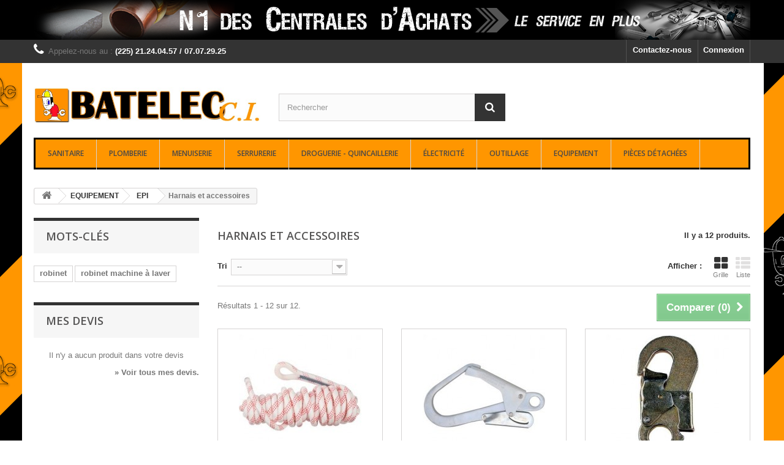

--- FILE ---
content_type: text/html; charset=utf-8
request_url: https://batelec-ci.com/61-harnais-et-accessoires
body_size: 20599
content:
<!DOCTYPE HTML>
<!--[if lt IE 7]> <html class="no-js lt-ie9 lt-ie8 lt-ie7 " lang="fr"><![endif]-->
<!--[if IE 7]><html class="no-js lt-ie9 lt-ie8 ie7" lang="fr"><![endif]-->
<!--[if IE 8]><html class="no-js lt-ie9 ie8" lang="fr"><![endif]-->
<!--[if gt IE 8]> <html class="no-js ie9" lang="fr"><![endif]-->
<html lang="fr">
	<head>
		<meta charset="utf-8" />
		<title>Harnais et accessoires - batelec-ci</title>
		<meta name="generator" content="PrestaShop" />
		<meta name="robots" content="index,follow" />
		<meta name="viewport" content="width=device-width, minimum-scale=0.25, maximum-scale=1.6, initial-scale=1.0" /> 
		<meta name="apple-mobile-web-app-capable" content="yes" /> 
		<link rel="icon" type="image/vnd.microsoft.icon" href="/img/favicon.ico?1415283925" />
		<link rel="shortcut icon" type="image/x-icon" href="/img/favicon.ico?1415283925" />
			<link rel="stylesheet" href="/themes/default-bootstrap/css/global.css" type="text/css" media="all" />
			<link rel="stylesheet" href="/themes/default-bootstrap/css/autoload/highdpi.css" type="text/css" media="all" />
			<link rel="stylesheet" href="/themes/default-bootstrap/css/autoload/responsive-tables.css" type="text/css" media="all" />
			<link rel="stylesheet" href="/themes/default-bootstrap/css/autoload/uniform.default.css" type="text/css" media="all" />
			<link rel="stylesheet" href="/js/jquery/plugins/fancybox/jquery.fancybox.css" type="text/css" media="all" />
			<link rel="stylesheet" href="/themes/default-bootstrap/css/product_list.css" type="text/css" media="all" />
			<link rel="stylesheet" href="/themes/default-bootstrap/css/category.css" type="text/css" media="all" />
			<link rel="stylesheet" href="/themes/default-bootstrap/css/scenes.css" type="text/css" media="all" />
			<link rel="stylesheet" href="/themes/default-bootstrap/css/modules/blockbanner/blockbanner.css" type="text/css" media="all" />
			<link rel="stylesheet" href="/themes/default-bootstrap/css/modules/blockcategories/blockcategories.css" type="text/css" media="all" />
			<link rel="stylesheet" href="/themes/default-bootstrap/css/modules/blockcontact/blockcontact.css" type="text/css" media="all" />
			<link rel="stylesheet" href="/themes/default-bootstrap/css/modules/blocksearch/blocksearch.css" type="text/css" media="all" />
			<link rel="stylesheet" href="/js/jquery/plugins/autocomplete/jquery.autocomplete.css" type="text/css" media="all" />
			<link rel="stylesheet" href="/themes/default-bootstrap/css/modules/blocktags/blocktags.css" type="text/css" media="all" />
			<link rel="stylesheet" href="/themes/default-bootstrap/css/modules/blockuserinfo/blockuserinfo.css" type="text/css" media="all" />
			<link rel="stylesheet" href="/themes/default-bootstrap/css/modules/blockviewed/blockviewed.css" type="text/css" media="all" />
			<link rel="stylesheet" href="/modules/homefeatured/css/homefeatured.css" type="text/css" media="all" />
			<link rel="stylesheet" href="/modules/themeconfigurator/css/hooks.css" type="text/css" media="all" />
			<link rel="stylesheet" href="/modules/quotation/views/css/quotation.css" type="text/css" media="all" />
			<link rel="stylesheet" href="/themes/default-bootstrap/css/modules/blocktopmenu/css/blocktopmenu.css" type="text/css" media="all" />
			<link rel="stylesheet" href="/themes/default-bootstrap/css/modules/blocktopmenu/css/superfish-modified.css" type="text/css" media="all" />
		<script type="text/javascript">
var FancyboxI18nClose = 'Fermer';
var FancyboxI18nNext = 'Suivant';
var FancyboxI18nPrev = 'Pr&eacute;c&eacute;dent';
var ajaxsearch = true;
var baseDir = 'https://batelec-ci.com/';
var baseUri = 'https://batelec-ci.com/';
var blocksearch_type = 'top';
var comparator_max_item = 3;
var comparedProductsIds = [];
var contentOnly = false;
var displayList = false;
var id_lang = 1;
var instantsearch = false;
var isGuest = 0;
var isLogged = 0;
var max_item = 'Vous ne pouvez pas ajouter plus de 3 produit(s) dans le comparateur.';
var min_item = 'Veuillez choisir au moins 1 produit.';
var page_name = 'category';
var priceDisplayMethod = 0;
var priceDisplayPrecision = 0;
var quickView = true;
var request = 'https://batelec-ci.com/61-harnais-et-accessoires';
var roundMode = 2;
var search_url = 'https://batelec-ci.com/recherche';
var static_token = '2b204212b3b0a1545053216e4da40d9a';
var token = 'b283fa2d408cb4ecf14f47576a0c102e';
var usingSecureMode = true;
</script>

		<script type="text/javascript" src="/js/jquery/jquery-1.11.0.min.js"></script>
		<script type="text/javascript" src="/js/jquery/jquery-migrate-1.2.1.min.js"></script>
		<script type="text/javascript" src="/js/jquery/plugins/jquery.easing.js"></script>
		<script type="text/javascript" src="/js/tools.js"></script>
		<script type="text/javascript" src="/themes/default-bootstrap/js/global.js"></script>
		<script type="text/javascript" src="/themes/default-bootstrap/js/autoload/10-bootstrap.min.js"></script>
		<script type="text/javascript" src="/themes/default-bootstrap/js/autoload/15-jquery.total-storage.min.js"></script>
		<script type="text/javascript" src="/themes/default-bootstrap/js/autoload/15-jquery.uniform-modified.js"></script>
		<script type="text/javascript" src="/js/jquery/plugins/fancybox/jquery.fancybox.js"></script>
		<script type="text/javascript" src="/themes/default-bootstrap/js/products-comparison.js"></script>
		<script type="text/javascript" src="/themes/default-bootstrap/js/category.js"></script>
		<script type="text/javascript" src="/themes/default-bootstrap/js/tools/treeManagement.js"></script>
		<script type="text/javascript" src="/js/jquery/plugins/autocomplete/jquery.autocomplete.js"></script>
		<script type="text/javascript" src="/themes/default-bootstrap/js/modules/blocksearch/blocksearch.js"></script>
		<script type="text/javascript" src="/modules/quotation/views/js/quotation.js"></script>
		<script type="text/javascript" src="/themes/default-bootstrap/js/modules/blocktopmenu/js/hoverIntent.js"></script>
		<script type="text/javascript" src="/themes/default-bootstrap/js/modules/blocktopmenu/js/superfish-modified.js"></script>
		<script type="text/javascript" src="/themes/default-bootstrap/js/modules/blocktopmenu/js/blocktopmenu.js"></script>
			<script type="text/javascript">use_quotation_animation = false; </script>
			<script type="text/javascript">
				function getQuotationParentInformations()
				{
					var information_parent = {};
					information_parent.height_window = $(window).height();
					information_parent.width_document = $(document).width();
					information_parent.scroll_top = $(document).scrollTop();
					return information_parent;
				}

				function place_quotation_lightbox(set_top)
				{
					if (window.self  !==  window.top)
					{
						if (parent.$('#layer_quotation').size() == 0) return;

						var information_parent = parent.getQuotationParentInformations();

						var quotation_lightbox_width = parent.$('#layer_quotation').width();
						var quotation_lightbox_height = parent.$('#layer_quotation').height();
						var quotation_document_width = information_parent.width_document;
						var quotation_document_height = information_parent.height_window;

						var quotation_left_lightbox = ((quotation_document_width - quotation_lightbox_width)/2);
						var quotation_top_lightbox = (((quotation_document_height - quotation_lightbox_height)/2) + information_parent.scroll_top);

						if (quotation_top_lightbox <= 0)
							quotation_top_lightbox = 0;
						if (quotation_left_lightbox <= 0)
							quotation_left_lightbox = 0;

						parent.$('#layer_quotation').css('left', quotation_left_lightbox);
						if (set_top) parent.$('#layer_quotation').css('top', quotation_top_lightbox);
					}
					else
					{
						if ($('#layer_quotation').size() == 0) return;

						var quotation_lightbox_width = $('#layer_quotation').width();
						var quotation_lightbox_height = $('#layer_quotation').height();
						var quotation_document_width = $(document).width();
						var quotation_document_height = $(window).height();

						var quotation_left_lightbox = ((quotation_document_width - quotation_lightbox_width)/2);
						var quotation_top_lightbox = (((quotation_document_height - quotation_lightbox_height)/2) + $(document).scrollTop());

						if (quotation_top_lightbox <= 0)
							quotation_top_lightbox = 0;
						if (quotation_left_lightbox <= 0)
							quotation_left_lightbox = 0;

						$('#layer_quotation').css('left', quotation_left_lightbox);
						if (set_top) $('#layer_quotation').css('top', quotation_top_lightbox);
					}
				}

				$(window).resize(function() {
					place_quotation_lightbox(false);
				});
			</script>
			
		<link rel="stylesheet" href="https://fonts.googleapis.com/css?family=Open+Sans:300,600&amp;subset=latin,latin-ext" type="text/css" media="all" />
		<!--[if IE 8]>
		<script src="https://oss.maxcdn.com/libs/html5shiv/3.7.0/html5shiv.js"></script>
		<script src="https://oss.maxcdn.com/libs/respond.js/1.3.0/respond.min.js"></script>
		<![endif]-->
	</head>
	<body id="category" class="category category-61 category-harnais-et-accessoires hide-right-column lang_fr">
					<div id="page">
			<div class="header-container">
				<header id="header">
					<div class="banner">
						<div class="container">
							<div class="row">
								<a href="http://batelec-ci.com/" title="">
	<img class="img-responsive" src="https://batelec-ci.com/modules/blockbanner/img/e483913456c26dba649c80a0dcb297f0.png" alt="" title="" width="1170" height="65" />
</a>

							</div>
						</div>
					</div>
					<div class="nav">
						<div class="container">
							<div class="row">
								<nav><!-- Block user information module NAV  -->
<div class="header_user_info">
			<a class="login" href="https://batelec-ci.com/mon-compte" rel="nofollow" title="Identifiez-vous">
			Connexion
		</a>
	</div>
<!-- /Block usmodule NAV -->
<div id="contact-link">
	<a href="https://batelec-ci.com/contactez-nous" title="Contactez-nous">Contactez-nous</a>
</div>
	<span class="shop-phone">
		<i class="icon-phone"></i>Appelez-nous au : <strong>(225)  21.24.04.57 / 07.07.29.25</strong>
	</span>
</nav>
							</div>
						</div>
					</div>
					<div>
						<div class="container">
							<div class="row">
								<div id="header_logo">
									<a href="http://batelec-ci.com/" title="batelec-ci">
										<img class="logo img-responsive" src="https://batelec-ci.com/img/batelec-ci-1409446199.jpg" alt="batelec-ci" width="650" height="100"/>
									</a>
								</div>
								<!-- Block search module TOP -->
<div id="search_block_top" class="col-sm-4 clearfix">
	<form id="searchbox" method="get" action="https://batelec-ci.com/recherche" >
		<input type="hidden" name="controller" value="search" />
		<input type="hidden" name="orderby" value="position" />
		<input type="hidden" name="orderway" value="desc" />
		<input class="search_query form-control" type="text" id="search_query_top" name="search_query" placeholder="Rechercher" value="" />
		<button type="submit" name="submit_search" class="btn btn-default button-search">
			<span>Rechercher</span>
		</button>
	</form>
</div>
<!-- /Block search module TOP -->	<!-- Menu -->
	<div id="block_top_menu" class="sf-contener clearfix col-lg-12">
		<div class="cat-title">Catégories</div>
		<ul class="sf-menu clearfix menu-content">
			<li><a href="https://batelec-ci.com/3-sanitaire" title="SANITAIRE">SANITAIRE</a><ul><li><a href="https://batelec-ci.com/12-robinetterie" title="ROBINETTERIE">ROBINETTERIE</a><ul><li><a href="https://batelec-ci.com/583-mitigeurs-ideal-standard" title="Mitigeurs Ideal Standard">Mitigeurs Ideal Standard</a></li><li><a href="https://batelec-ci.com/580-mitigeurs-grohe" title="Mitigeurs Grohe">Mitigeurs Grohe</a></li><li><a href="https://batelec-ci.com/585-mitigeurs-roca" title="Mitigeurs Roca">Mitigeurs Roca</a></li><li><a href="https://batelec-ci.com/582-mitigeurs-jacob-delafon" title="Mitigeurs Jacob Delafon">Mitigeurs Jacob Delafon</a></li><li><a href="https://batelec-ci.com/581-melangeurs-grohe" title="Mélangeurs Grohe">Mélangeurs Grohe</a></li><li><a href="https://batelec-ci.com/263-thermostatiques" title="Thermostatiques">Thermostatiques</a></li><li><a href="https://batelec-ci.com/264-melangeurs" title="Mélangeurs">Mélangeurs</a></li><li><a href="https://batelec-ci.com/265-robinetterie-de-renovation" title="Robinetterie de rénovation">Robinetterie de rénovation</a></li><li><a href="https://batelec-ci.com/266-raccords-sanitaires" title="Raccords sanitaires">Raccords sanitaires</a></li><li><a href="https://batelec-ci.com/267-flexibles-de-raccordement" title="Flexibles de raccordement">Flexibles de raccordement</a></li><li><a href="https://batelec-ci.com/268-robinet-d-arret-et-clapet-anti-retour" title="Robinet d'arrêt et clapet anti-retour">Robinet d'arrêt et clapet anti-retour</a></li><li><a href="https://batelec-ci.com/269-economie-d-eau-du-robinet" title="Economie d'eau du robinet">Economie d'eau du robinet</a></li><li><a href="https://batelec-ci.com/270-pieces-et-accessoires-de-robinet" title="Pièces et accessoires de robinet">Pièces et accessoires de robinet</a></li><li><a href="https://batelec-ci.com/271-mobilier-et-packs" title="Mobilier et packs">Mobilier et packs</a></li><li><a href="https://batelec-ci.com/584-mitigeurs-hansgrohe" title="Mitigeurs Hansgrohe">Mitigeurs Hansgrohe</a></li><li><a href="https://batelec-ci.com/560-robinetterie-autres-marques" title="Robinetterie autres marques">Robinetterie autres marques</a></li><li><a href="https://batelec-ci.com/589-thermostatiques-grohe" title="Thermostatiques Grohe">Thermostatiques Grohe</a></li><li><a href="https://batelec-ci.com/590-thermostatiques-hansgrohe" title="Thermostatiques Hansgrohe">Thermostatiques Hansgrohe</a></li></ul></li><li><a href="https://batelec-ci.com/13-collectivite" title="COLLECTIVITÉ">COLLECTIVITÉ</a><ul><li><a href="https://batelec-ci.com/272-thermostatiques-collectif" title="Thermostatiques collectif">Thermostatiques collectif</a></li><li><a href="https://batelec-ci.com/273-temporise-delabie-et-presto" title="Temporisé Delabie et Presto">Temporisé Delabie et Presto</a></li><li><a href="https://batelec-ci.com/274-temporises-autres-marques" title="Temporisés autres marques">Temporisés autres marques</a></li><li><a href="https://batelec-ci.com/275-robinetterie-infra-rouge-ir" title="Robinetterie infra-rouge (IR)">Robinetterie infra-rouge (IR)</a></li><li><a href="https://batelec-ci.com/276-robinetterie-cuisine-professionnelle" title="Robinetterie cuisine professionnelle">Robinetterie cuisine professionnelle</a></li><li><a href="https://batelec-ci.com/277-hygiene-et-equipement-pmr" title="Hygiène et équipement PMR">Hygiène et équipement PMR</a></li><li><a href="https://batelec-ci.com/278-robinetterie-laboratoire" title="Robinetterie laboratoire">Robinetterie laboratoire</a></li><li><a href="https://batelec-ci.com/279-robinetterie-de-securite" title="Robinetterie de sécurité">Robinetterie de sécurité</a></li><li><a href="https://batelec-ci.com/280-robinetterie-hygiene-hospitaliere-et-mitigeurs-au-coude" title="Robinetterie hygiène hospitalière et mitigeurs au coude">Robinetterie hygiène hospitalière et mitigeurs au coude</a></li></ul></li><li><a href="https://batelec-ci.com/14-douche" title="DOUCHE">DOUCHE</a><ul><li><a href="https://batelec-ci.com/281-cabines-de-douche-et-parois" title="Cabines de douche et parois">Cabines de douche et parois</a></li><li><a href="https://batelec-ci.com/282-receveurs-de-douche" title="Receveurs de douche">Receveurs de douche</a></li><li><a href="https://batelec-ci.com/283-rideaux-de-douche-et-accessoires" title="Rideaux de douche et accessoires">Rideaux de douche et accessoires</a></li><li><a href="https://batelec-ci.com/284-ensembles-de-douche-et-douchettes" title="Ensembles de douche et douchettes">Ensembles de douche et douchettes</a></li><li><a href="https://batelec-ci.com/285-flexibles-supports-et-pommes-de-douche" title="Flexibles, supports et pommes de douche">Flexibles, supports et pommes de douche</a></li><li><a href="https://batelec-ci.com/286-colonnes-de-douche" title="Colonnes de douche">Colonnes de douche</a></li><li><a href="https://batelec-ci.com/287-gamme-accessoires-plastique" title="Gamme accessoires plastique">Gamme accessoires plastique</a></li><li><a href="https://batelec-ci.com/288-gamme-accessoires-metal" title="Gamme accessoires métal">Gamme accessoires métal</a></li><li><a href="https://batelec-ci.com/289-accessoires-divers" title="Accessoires divers">Accessoires divers</a></li></ul></li><li><a href="https://batelec-ci.com/15-vidage" title="VIDAGE">VIDAGE</a><ul><li><a href="https://batelec-ci.com/290-vidage-cuisine" title="Vidage cuisine">Vidage cuisine</a></li><li><a href="https://batelec-ci.com/291-vidage-de-lavabos-et-bidets" title="Vidage de lavabos et bidets">Vidage de lavabos et bidets</a></li><li><a href="https://batelec-ci.com/292-soupape-anti-vide-et-aerateur" title="Soupape anti-vide et aérateur">Soupape anti-vide et aérateur</a></li><li><a href="https://batelec-ci.com/293-vidage-baignoire-et-douche" title="Vidage baignoire et douche">Vidage baignoire et douche</a></li><li><a href="https://batelec-ci.com/294-vidage-d-urinoir" title="Vidage d'urinoir">Vidage d'urinoir</a></li><li><a href="https://batelec-ci.com/295-flexibles-d-evacuation" title="Flexibles d'évacuation">Flexibles d'évacuation</a></li><li><a href="https://batelec-ci.com/296-vidage-de-laboratoire" title="Vidage de laboratoire">Vidage de laboratoire</a></li><li><a href="https://batelec-ci.com/297-accessoires-de-vidage" title="Accessoires de vidage">Accessoires de vidage</a></li><li><a href="https://batelec-ci.com/298-siphons-de-sol" title="Siphons de sol">Siphons de sol</a></li></ul></li><li><a href="https://batelec-ci.com/16-wc" title="WC">WC</a><ul><li><a href="https://batelec-ci.com/299-abattants-et-fixations" title="Abattants et fixations">Abattants et fixations</a></li><li><a href="https://batelec-ci.com/300-packs-wc-et-urinoir" title="Packs WC et urinoir">Packs WC et urinoir</a></li><li><a href="https://batelec-ci.com/301-wc-compacts-et-broyeurs" title="WC compacts et broyeurs">WC compacts et broyeurs</a></li><li><a href="https://batelec-ci.com/302-bati-supports" title="Bâti-supports">Bâti-supports</a></li><li><a href="https://batelec-ci.com/303-reservoirs-de-chasse-et-accessoires" title="Réservoirs de chasse et accessoires">Réservoirs de chasse et accessoires</a></li><li><a href="https://batelec-ci.com/304-mecanismes-de-chasse" title="Mécanismes de chasse">Mécanismes de chasse</a></li><li><a href="https://batelec-ci.com/305-robinets-flotteurs-et-robinets-d-arret" title="Robinets flotteurs et robinets d'arrêt">Robinets flotteurs et robinets d'arrêt</a></li><li><a href="https://batelec-ci.com/306-pipes-wc-et-rondelles-de-chasses" title="Pipes WC et rondelles de chasses">Pipes WC et rondelles de chasses</a></li></ul></li></ul></li><li><a href="https://batelec-ci.com/4-plomberie" title="PLOMBERIE">PLOMBERIE</a><ul><li><a href="https://batelec-ci.com/17-batiment" title="BÂTIMENT">BÂTIMENT</a><ul><li><a href="https://batelec-ci.com/222-vannes" title="Vannes">Vannes</a></li><li><a href="https://batelec-ci.com/223-robinetterie-batiment" title="Robinetterie bâtiment">Robinetterie bâtiment</a></li><li><a href="https://batelec-ci.com/224-accessoires-machine-a-laver" title="Accessoires machine à laver">Accessoires machine à laver</a></li><li><a href="https://batelec-ci.com/225-arrosage" title="Arrosage">Arrosage</a></li><li><a href="https://batelec-ci.com/226-eaux-pluviales" title="Eaux pluviales">Eaux pluviales</a></li><li><a href="https://batelec-ci.com/227-traitement-de-l-eau" title="Traitement de l'eau">Traitement de l'eau</a></li><li><a href="https://batelec-ci.com/228-chauffe-eau" title="Chauffe-eau">Chauffe-eau</a></li><li><a href="https://batelec-ci.com/229-protection-securite" title="Protection, sécurité">Protection, sécurité</a></li><li><a href="https://batelec-ci.com/230-vmc-et-extracteur" title="VMC et extracteur">VMC et extracteur</a></li><li><a href="https://batelec-ci.com/231-entrees-d-air-autoreglables" title="Entrées d'air autoréglables">Entrées d'air autoréglables</a></li><li><a href="https://batelec-ci.com/232-entrees-d-air-aluminium-renson" title="Entrées d'air aluminium Renson">Entrées d'air aluminium Renson</a></li><li><a href="https://batelec-ci.com/233-grilles-d-aeration-renson" title="Grilles d'aération Renson">Grilles d'aération Renson</a></li><li><a href="https://batelec-ci.com/234-grilles-d-aeration-metal" title="Grilles d'aération métal">Grilles d'aération métal</a></li><li><a href="https://batelec-ci.com/235-grilles-d-aeration-plastique" title="Grilles d'aération plastique">Grilles d'aération plastique</a></li><li><a href="https://batelec-ci.com/236-systemes-de-securite-incendie" title="Systèmes de sécurité incendie">Systèmes de sécurité incendie</a></li></ul></li><li><a href="https://batelec-ci.com/18-raccords" title="RACCORDS">RACCORDS</a><ul><li><a href="https://batelec-ci.com/237-raccords-per" title="Raccords PER">Raccords PER</a></li><li><a href="https://batelec-ci.com/238-raccords-multicouche" title="Raccords Multicouche">Raccords Multicouche</a></li><li><a href="https://batelec-ci.com/239-distribution" title="Distribution">Distribution</a></li><li><a href="https://batelec-ci.com/240-raccords-cuivre" title="Raccords cuivre">Raccords cuivre</a></li><li><a href="https://batelec-ci.com/241-raccords-laiton" title="Raccords laiton">Raccords laiton</a></li><li><a href="https://batelec-ci.com/242-raccords-fonte-acier-et-inox" title="Raccords fonte, acier et inox">Raccords fonte, acier et inox</a></li><li><a href="https://batelec-ci.com/243-raccords-pvc" title="Raccords PVC">Raccords PVC</a></li><li><a href="https://batelec-ci.com/244-raccords-plastique" title="Raccords plastique">Raccords plastique</a></li><li><a href="https://batelec-ci.com/245-isolation-et-reparation" title="Isolation et réparation">Isolation et réparation</a></li><li><a href="https://batelec-ci.com/558-raccords-fonte" title="Raccords fonte">Raccords fonte</a></li><li><a href="https://batelec-ci.com/559-acier-et-inox" title="acier et inox">acier et inox</a></li></ul></li><li><a href="https://batelec-ci.com/19-chauffage" title="CHAUFFAGE">CHAUFFAGE</a><ul><li><a href="https://batelec-ci.com/246-climatiseurs-et-ventilateurs" title="Climatiseurs et ventilateurs">Climatiseurs et ventilateurs</a></li><li><a href="https://batelec-ci.com/247-circulateurs-eau-chaude-sanitaire" title="Circulateurs eau chaude sanitaire">Circulateurs eau chaude sanitaire</a></li><li><a href="https://batelec-ci.com/248-seche-serviette" title="Sèche serviette">Sèche serviette</a></li><li><a href="https://batelec-ci.com/249-robinets-radiateur-et-accessoires" title="Robinets radiateur et accessoires">Robinets radiateur et accessoires</a></li><li><a href="https://batelec-ci.com/250-securite-chauffage" title="Sécurité chauffage">Sécurité chauffage</a></li><li><a href="https://batelec-ci.com/251-circulateurs-chauffage" title="Circulateurs chauffage">Circulateurs chauffage</a></li><li><a href="https://batelec-ci.com/252-solaire" title="Solaire">Solaire</a></li><li><a href="https://batelec-ci.com/253-depart-chaudiere" title="Départ chaudière">Départ chaudière</a></li><li><a href="https://batelec-ci.com/254-regulation" title="Régulation">Régulation</a></li><li><a href="https://batelec-ci.com/255-fioul" title="Fioul">Fioul</a></li></ul></li><li><a href="https://batelec-ci.com/20-gaz" title="GAZ">GAZ</a><ul><li><a href="https://batelec-ci.com/256-gaz-butane" title="Gaz butane">Gaz butane</a></li><li><a href="https://batelec-ci.com/257-gaz-propane" title="Gaz propane">Gaz propane</a></li><li><a href="https://batelec-ci.com/258-raccordement-butane-propane" title="Raccordement butane-propane">Raccordement butane-propane</a></li><li><a href="https://batelec-ci.com/259-gaz-naturel" title="Gaz naturel">Gaz naturel</a></li><li><a href="https://batelec-ci.com/260-raccordement-gaz-naturel" title="Raccordement gaz naturel">Raccordement gaz naturel</a></li><li><a href="https://batelec-ci.com/261-securite-gaz" title="Sécurité gaz">Sécurité gaz</a></li></ul></li></ul></li><li><a href="https://batelec-ci.com/5-menuiserie" title="MENUISERIE">MENUISERIE</a><ul><li><a href="https://batelec-ci.com/21-ameublement" title="AMEUBLEMENT">AMEUBLEMENT</a><ul><li><a href="https://batelec-ci.com/191-amenagement-du-placard" title="Aménagement du placard">Aménagement du placard</a></li><li><a href="https://batelec-ci.com/192-amenagement-de-bureau" title="Aménagement de bureau">Aménagement de bureau</a></li><li><a href="https://batelec-ci.com/193-garnitures-de-meubles" title="Garnitures de meubles">Garnitures de meubles</a></li><li><a href="https://batelec-ci.com/194-gabarits-et-outils-de-percage" title="Gabarits et outils de perçage">Gabarits et outils de perçage</a></li><li><a href="https://batelec-ci.com/195-charnieres-invisibles-et-paumelles" title="Charnières invisibles et paumelles">Charnières invisibles et paumelles</a></li><li><a href="https://batelec-ci.com/196-cotes-de-tiroirs-et-coulisses" title="Côtés de tiroirs et coulisses">Côtés de tiroirs et coulisses</a></li><li><a href="https://batelec-ci.com/197-ferrures-d-assemblage-de-meuble" title="Ferrures d'assemblage de meuble">Ferrures d'assemblage de meuble</a></li><li><a href="https://batelec-ci.com/198-pietement" title="Piètement">Piètement</a></li><li><a href="https://batelec-ci.com/199-fermetures-de-meubles" title="Fermetures de meubles">Fermetures de meubles</a></li><li><a href="https://batelec-ci.com/200-agencement-de-cuisine-et-de-meubles" title="Agencement de cuisine et de meubles">Agencement de cuisine et de meubles</a></li><li><a href="https://batelec-ci.com/201-finition" title="Finition">Finition</a></li></ul></li><li><a href="https://batelec-ci.com/22-garnitures" title="GARNITURES">GARNITURES</a><ul><li><a href="https://batelec-ci.com/202-ensembles-sur-plaque" title="Ensembles sur plaque">Ensembles sur plaque</a></li><li><a href="https://batelec-ci.com/203-ensembles-sur-rosaces" title="Ensembles sur rosaces">Ensembles sur rosaces</a></li><li><a href="https://batelec-ci.com/204-ensembles-pour-portes-palieres" title="Ensembles pour portes palières">Ensembles pour portes palières</a></li><li><a href="https://batelec-ci.com/205-poignees-de-fenetre" title="Poignées de fenêtre">Poignées de fenêtre</a></li><li><a href="https://batelec-ci.com/206-boutons-de-cremone" title="Boutons de crémone">Boutons de crémone</a></li><li><a href="https://batelec-ci.com/207-poignees-de-tirage" title="Poignées de tirage">Poignées de tirage</a></li><li><a href="https://batelec-ci.com/208-bouton-de-porte-et-heurtoir" title="Bouton de porte et heurtoir">Bouton de porte et heurtoir</a></li><li><a href="https://batelec-ci.com/209-accessoires-de-bequillage" title="Accessoires de béquillage">Accessoires de béquillage</a></li><li><a href="https://batelec-ci.com/210-butoirs-et-arrets" title="Butoirs et arrêts">Butoirs et arrêts</a></li><li><a href="https://batelec-ci.com/211-entrebailleurs-guichets-et-judas" title="Entrebailleurs, guichets et judas">Entrebailleurs, guichets et judas</a></li><li><a href="https://batelec-ci.com/212-cremones-de-porte-en-applique" title="Crémones de porte en applique">Crémones de porte en applique</a></li></ul></li><li><a href="https://batelec-ci.com/23-fermetures" title="FERMETURES">FERMETURES</a><ul><li><a href="https://batelec-ci.com/213-fermetures-de-caisse" title="Fermetures de caisse">Fermetures de caisse</a></li><li><a href="https://batelec-ci.com/214-cadenas" title="Cadenas">Cadenas</a></li><li><a href="https://batelec-ci.com/215-targettes-et-verrous" title="Targettes et Verrous">Targettes et Verrous</a></li><li><a href="https://batelec-ci.com/216-ferrures-de-volet" title="Ferrures de volet">Ferrures de volet</a></li><li><a href="https://batelec-ci.com/217-ferrures-de-portails" title="Ferrures de portails">Ferrures de portails</a></li><li><a href="https://batelec-ci.com/218-ferrures-de-portes-exterieures" title="Ferrures de portes extérieures">Ferrures de portes extérieures</a></li><li><a href="https://batelec-ci.com/219-ferrures-coulissantes-pour-portes-d-interieur" title="Ferrures coulissantes pour portes d'intérieur">Ferrures coulissantes pour portes d'intérieur</a></li><li><a href="https://batelec-ci.com/220-ferrures-de-glacieres" title="Ferrures de glacières">Ferrures de glacières</a></li><li><a href="https://batelec-ci.com/221-paumelles-fiches-et-charnieres" title="Paumelles, fiches et charnières">Paumelles, fiches et charnières</a></li></ul></li></ul></li><li><a href="https://batelec-ci.com/6-serrurerie" title="SERRURERIE">SERRURERIE</a><ul><li><a href="https://batelec-ci.com/24-bois-pvc-alu" title="BOIS - PVC - ALU">BOIS - PVC - ALU</a><ul><li><a href="https://batelec-ci.com/168-mecanismes-d-ouvrants-a-la-francaise" title="Mécanismes d'ouvrants à la française">Mécanismes d'ouvrants à la française</a></li><li><a href="https://batelec-ci.com/169-poignees-et-verrous-pour-menuiserie-aluminium" title="Poignées et verrous pour menuiserie aluminium">Poignées et verrous pour menuiserie aluminium</a></li><li><a href="https://batelec-ci.com/170-menuiserie-aluminium-et-acier" title="Menuiserie aluminium et acier">Menuiserie aluminium et acier</a></li><li><a href="https://batelec-ci.com/171-ferme-imposte" title="Ferme imposte">Ferme imposte</a></li><li><a href="https://batelec-ci.com/172-ferme-portes-et-pivots" title="Ferme-portes et pivots">Ferme-portes et pivots</a></li><li><a href="https://batelec-ci.com/173-joints" title="Joints">Joints</a></li><li><a href="https://batelec-ci.com/174-plinthes-et-bandes-de-seuil" title="Plinthes et bandes de seuil">Plinthes et bandes de seuil</a></li><li><a href="https://batelec-ci.com/175-seuils-aluminium" title="Seuils aluminium">Seuils aluminium</a></li><li><a href="https://batelec-ci.com/176-accessoires-vitrage" title="Accessoires vitrage">Accessoires vitrage</a></li></ul></li><li><a href="https://batelec-ci.com/25-serrures" title="SERRURES">SERRURES</a><ul><li><a href="https://batelec-ci.com/177-cylindres" title="Cylindres">Cylindres</a></li><li><a href="https://batelec-ci.com/178-les-serrures" title="Les Serrures">Les Serrures</a></li><li><a href="https://batelec-ci.com/179-verrous" title="Verrous">Verrous</a></li><li><a href="https://batelec-ci.com/180-serrures-et-cremones-pour-issue-de-secours" title="Serrures et crémones pour issue de secours">Serrures et crémones pour issue de secours</a></li><li><a href="https://batelec-ci.com/579-guichets-et-judas" title="guichets et judas">guichets et judas</a></li></ul></li><li><a href="https://batelec-ci.com/26-controle-d-acces-desenfumage" title="CONTRÔLE D'ACCÈS - DÉSENFUMAGE">CONTRÔLE D'ACCÈS - DÉSENFUMAGE</a><ul><li><a href="https://batelec-ci.com/181-controle-d-acces-autonome" title="Contrôle d'accès autonome">Contrôle d'accès autonome</a></li><li><a href="https://batelec-ci.com/182-clavier-a-code-interphonie-vigik" title="Clavier à code - Interphonie - Vigik">Clavier à code - Interphonie - Vigik</a></li><li><a href="https://batelec-ci.com/183-automatismes" title="Automatismes">Automatismes</a></li><li><a href="https://batelec-ci.com/184-gaches-electriques" title="Gâches électriques">Gâches électriques</a></li><li><a href="https://batelec-ci.com/185-ventouses-electro-magnetiques" title="Ventouses électro-magnétiques">Ventouses électro-magnétiques</a></li><li><a href="https://batelec-ci.com/186-serrures-electriques" title="Serrures électriques">Serrures électriques</a></li><li><a href="https://batelec-ci.com/187-serrures-electriques-en-applique" title="Serrures électriques en applique">Serrures électriques en applique</a></li><li><a href="https://batelec-ci.com/188-verrouillage-electrique-das-a-la-norme-nf-s-61-937" title="Verrouillage électrique D.A.S. à la Norme NF S 61 937">Verrouillage électrique D.A.S. à la Norme NF S 61 937</a></li><li><a href="https://batelec-ci.com/189-accessoires-controle-d-acces" title="Accessoires contrôle d'accès">Accessoires contrôle d'accès</a></li><li><a href="https://batelec-ci.com/190-desenfumage-et-compartimentage" title="Désenfumage et compartimentage">Désenfumage et compartimentage</a></li></ul></li></ul></li><li><a href="https://batelec-ci.com/7-droguerie-quincaillerie" title="DROGUERIE - QUINCAILLERIE">DROGUERIE - QUINCAILLERIE</a><ul><li><a href="https://batelec-ci.com/27-fixations" title="FIXATIONS">FIXATIONS</a><ul><li><a href="https://batelec-ci.com/139-chevilles" title="Chevilles">Chevilles</a></li><li><a href="https://batelec-ci.com/140-fixations-specifiques" title="Fixations spécifiques">Fixations spécifiques</a></li><li><a href="https://batelec-ci.com/141-colliers-de-serrage" title="Colliers de serrage">Colliers de serrage</a></li><li><a href="https://batelec-ci.com/142-visserie" title="Visserie">Visserie</a></li><li><a href="https://batelec-ci.com/143-pointes-et-clous" title="Pointes et clous">Pointes et clous</a></li><li><a href="https://batelec-ci.com/144-pointes-et-agrafes-pour-cloueur" title="Pointes et agrafes pour cloueur">Pointes et agrafes pour cloueur</a></li><li><a href="https://batelec-ci.com/145-pose-menuiseries-et-charpentes" title="Pose menuiseries et charpentes">Pose menuiseries et charpentes</a></li></ul></li><li><a href="https://batelec-ci.com/28-quincaillerie" title="QUINCAILLERIE">QUINCAILLERIE</a><ul><li><a href="https://batelec-ci.com/146-trappe-de-visite" title="Trappe de visite">Trappe de visite</a></li><li><a href="https://batelec-ci.com/147-roulettes" title="Roulettes">Roulettes</a></li><li><a href="https://batelec-ci.com/148-portemanteaux-et-pateres" title="Portemanteaux et patères">Portemanteaux et patères</a></li><li><a href="https://batelec-ci.com/149-boites-aux-lettres" title="Boîtes aux lettres">Boîtes aux lettres</a></li><li><a href="https://batelec-ci.com/150-rangements-securises" title="Rangements sécurisés">Rangements sécurisés</a></li><li><a href="https://batelec-ci.com/151-cordes-cables-et-chaines" title="Cordes, câbles et chaines">Cordes, câbles et chaines</a></li><li><a href="https://batelec-ci.com/152-accessoires-d-escalier" title="Accessoires d'escalier">Accessoires d'escalier</a></li></ul></li><li><a href="https://batelec-ci.com/29-droguerie" title="DROGUERIE">DROGUERIE</a><ul><li><a href="https://batelec-ci.com/153-insecticide-desherbant" title="Insecticide désherbant">Insecticide désherbant</a></li><li><a href="https://batelec-ci.com/154-peinture" title="Peinture">Peinture</a></li><li><a href="https://batelec-ci.com/155-vernis-et-cires" title="Vernis et cires">Vernis et cires</a></li><li><a href="https://batelec-ci.com/156-etancheite" title="Etanchéité">Etanchéité</a></li><li><a href="https://batelec-ci.com/157-collage" title="Collage">Collage</a></li><li><a href="https://batelec-ci.com/158-entretien-reparation" title="Entretien - Réparation">Entretien - Réparation</a></li><li><a href="https://batelec-ci.com/159-soudure" title="Soudure">Soudure</a></li><li><a href="https://batelec-ci.com/160-retouche-rebouchage-et-reparation" title="Retouche, rebouchage et réparation">Retouche, rebouchage et réparation</a></li><li><a href="https://batelec-ci.com/161-adhesifs-emballage" title="Adhésifs - Emballage">Adhésifs - Emballage</a></li><li><a href="https://batelec-ci.com/162-entretien-bureautique" title="Entretien bureautique">Entretien bureautique</a></li><li><a href="https://batelec-ci.com/163-assainissement" title="Assainissement">Assainissement</a></li><li><a href="https://batelec-ci.com/164-hygiene" title="Hygiène">Hygiène</a></li><li><a href="https://batelec-ci.com/165-maintenances-des-sols" title="Maintenances des sols">Maintenances des sols</a></li></ul></li><li><a href="https://batelec-ci.com/30-joints" title="JOINTS">JOINTS</a><ul><li><a href="https://batelec-ci.com/166-joints" title="Joints">Joints</a></li><li><a href="https://batelec-ci.com/167-les-coffrets" title="Les coffrets">Les coffrets</a></li></ul></li></ul></li><li><a href="https://batelec-ci.com/8-electricite" title="ÉLECTRICITÉ">ÉLECTRICITÉ</a><ul><li><a href="https://batelec-ci.com/31-coupure-et-protection" title="COUPURE ET PROTECTION">COUPURE ET PROTECTION</a><ul><li><a href="https://batelec-ci.com/115-branchement-au-reseau-electrique" title="Branchement au réseau électrique">Branchement au réseau électrique</a></li><li><a href="https://batelec-ci.com/116-modules-de-protection" title="Modules de protection">Modules de protection</a></li><li><a href="https://batelec-ci.com/117-modules-de-commandes-et-gestion" title="Modules de commandes et gestion">Modules de commandes et gestion</a></li><li><a href="https://batelec-ci.com/118-coffrets-de-repartition" title="Coffrets de répartition">Coffrets de répartition</a></li><li><a href="https://batelec-ci.com/119-repartition" title="Répartition">Répartition</a></li></ul></li><li><a href="https://batelec-ci.com/33-cables-et-conduits" title="CÂBLES ET CONDUITS">CÂBLES ET CONDUITS</a><ul><li><a href="https://batelec-ci.com/121-conduite-des-cables" title="Conduite des câbles">Conduite des câbles</a></li><li><a href="https://batelec-ci.com/122-branchements" title="Branchements">Branchements</a></li><li><a href="https://batelec-ci.com/123-connexion" title="Connexion">Connexion</a></li><li><a href="https://batelec-ci.com/124-mise-a-disposition-du-courant" title="Mise à disposition du courant">Mise à disposition du courant</a></li><li><a href="https://batelec-ci.com/125-cables" title="Câbles">Câbles</a></li><li><a href="https://batelec-ci.com/126-distribution-du-courant-par-le-sol" title="Distribution du courant par le sol">Distribution du courant par le sol</a></li><li><a href="https://batelec-ci.com/127-cables-et-conduits" title="Câbles et conduits">Câbles et conduits</a></li></ul></li><li><a href="https://batelec-ci.com/34-eclairage" title="ECLAIRAGE">ECLAIRAGE</a><ul><li><a href="https://batelec-ci.com/128-luminaire" title="Luminaire">Luminaire</a></li><li><a href="https://batelec-ci.com/129-eclairage-portatif" title="Eclairage portatif">Eclairage portatif</a></li><li><a href="https://batelec-ci.com/130-eclairage" title="Eclairage">Eclairage</a></li></ul></li><li><a href="https://batelec-ci.com/35-piles-et-accumulateurs" title="PILES ET ACCUMULATEURS">PILES ET ACCUMULATEURS</a><ul><li><a href="https://batelec-ci.com/131-accumulateurs" title="Accumulateurs">Accumulateurs</a></li><li><a href="https://batelec-ci.com/132-piles" title="Piles">Piles</a></li></ul></li><li><a href="https://batelec-ci.com/36-securite" title="SÉCURITÉ">SÉCURITÉ</a><ul><li><a href="https://batelec-ci.com/133-systemes-de-securite-incendie" title="Systèmes de sécurité incendie">Systèmes de sécurité incendie</a></li><li><a href="https://batelec-ci.com/134-sonnerie-et-interphonie" title="Sonnerie et interphonie">Sonnerie et interphonie</a></li><li><a href="https://batelec-ci.com/587-securite-incendie" title="Sécurité incendie">Sécurité incendie</a></li></ul></li><li><a href="https://batelec-ci.com/37-appareillage-du-batiment" title="APPAREILLAGE DU BÂTIMENT">APPAREILLAGE DU BÂTIMENT</a><ul><li><a href="https://batelec-ci.com/135-boites-d-encastrement-et-derivation" title="Boîtes d'encastrement et dérivation">Boîtes d'encastrement et dérivation</a></li><li><a href="https://batelec-ci.com/136-appareillage" title="Appareillage">Appareillage</a></li></ul></li><li><a href="https://batelec-ci.com/38-communication" title="COMMUNICATION">COMMUNICATION</a><ul><li><a href="https://batelec-ci.com/137-reseau-multimedia" title="Réseau multimédia">Réseau multimédia</a></li><li><a href="https://batelec-ci.com/138-communication" title="Communication">Communication</a></li></ul></li></ul></li><li><a href="https://batelec-ci.com/9-outillage" title="OUTILLAGE">OUTILLAGE</a><ul><li><a href="https://batelec-ci.com/39-electroportatif" title="ELECTROPORTATIF">ELECTROPORTATIF</a><ul><li><a href="https://batelec-ci.com/79-perceuses-visseuses" title="Perceuses-visseuses">Perceuses-visseuses</a></li><li><a href="https://batelec-ci.com/80-perceuses" title="Perceuses">Perceuses</a></li><li><a href="https://batelec-ci.com/81-perforateurs-et-perforateurs-burineurs" title="Perforateurs et perforateurs-burineurs">Perforateurs et perforateurs-burineurs</a></li><li><a href="https://batelec-ci.com/82-meuleuses-et-rainureuses" title="Meuleuses et rainureuses">Meuleuses et rainureuses</a></li><li><a href="https://batelec-ci.com/83-scies-electriques" title="Scies électriques">Scies électriques</a></li><li><a href="https://batelec-ci.com/89-ponceuses" title="Ponceuses">Ponceuses</a></li><li><a href="https://batelec-ci.com/84-rabot-et-defonceuse" title="Rabot et défonceuse">Rabot et défonceuse</a></li><li><a href="https://batelec-ci.com/85-fraiseuses-affleureuses-rainureuses" title="Fraiseuses - Affleureuses - Rainureuses">Fraiseuses - Affleureuses - Rainureuses</a></li><li><a href="https://batelec-ci.com/86-agrafeuses-et-cloueurs" title="Agrafeuses et Cloueurs">Agrafeuses et Cloueurs</a></li><li><a href="https://batelec-ci.com/87-decapeur" title="Décapeur">Décapeur</a></li><li><a href="https://batelec-ci.com/88-accessoires-pour-electro-portatif" title="Accessoires pour électro-portatif">Accessoires pour électro-portatif</a></li></ul></li><li><a href="https://batelec-ci.com/40-coupe-et-abrasifs" title="COUPE ET ABRASIFS">COUPE ET ABRASIFS</a><ul><li><a href="https://batelec-ci.com/90-meches-a-bois" title="Mèches à bois">Mèches à bois</a></li><li><a href="https://batelec-ci.com/91-fraises" title="Fraises">Fraises</a></li><li><a href="https://batelec-ci.com/92-lames-de-scies" title="Lames de scies">Lames de scies</a></li><li><a href="https://batelec-ci.com/93-fers-de-rabots-electro-portatifs" title="Fers de rabots électro-portatifs">Fers de rabots électro-portatifs</a></li><li><a href="https://batelec-ci.com/94-scies-trepans-et-scies-cloches" title="Scies trépans et scies cloches">Scies trépans et scies cloches</a></li><li><a href="https://batelec-ci.com/95-forets-et-tarauds" title="Forêts et tarauds">Forêts et tarauds</a></li><li><a href="https://batelec-ci.com/96-abrasifs" title="Abrasifs">Abrasifs</a></li><li><a href="https://batelec-ci.com/97-affutage" title="Affûtage">Affûtage</a></li><li><a href="https://batelec-ci.com/98-disques" title="Disques">Disques</a></li></ul></li><li><a href="https://batelec-ci.com/41-outillage-a-mains" title="OUTILLAGE À MAINS">OUTILLAGE À MAINS</a><ul><li><a href="https://batelec-ci.com/99-serrage" title="Serrage">Serrage</a></li><li><a href="https://batelec-ci.com/100-vissage" title="Vissage">Vissage</a></li><li><a href="https://batelec-ci.com/101-martellerie" title="Martellerie">Martellerie</a></li><li><a href="https://batelec-ci.com/102-coupe-et-usinage" title="Coupe et usinage">Coupe et usinage</a></li><li><a href="https://batelec-ci.com/103-mesure-controle-tracage" title="Mesure-contrôle-traçage">Mesure-contrôle-traçage</a></li><li><a href="https://batelec-ci.com/104-outillage-de-fixation" title="Outillage de fixation">Outillage de fixation</a></li><li><a href="https://batelec-ci.com/105-graissage" title="Graissage">Graissage</a></li><li><a href="https://batelec-ci.com/106-rangement-d-outils" title="Rangement d'outils">Rangement d'outils</a></li><li><a href="https://batelec-ci.com/107-soudage-et-brasage" title="Soudage et brasage">Soudage et brasage</a></li><li><a href="https://batelec-ci.com/108-outillage-du-plombier" title="Outillage du plombier">Outillage du plombier</a></li><li><a href="https://batelec-ci.com/109-outillage-du-climaticien" title="Outillage du climaticien">Outillage du climaticien</a></li><li><a href="https://batelec-ci.com/110-outillage-d-electricien" title="Outillage d'électricien">Outillage d'électricien</a></li><li><a href="https://batelec-ci.com/111-outillage-du-macon" title="Outillage du maçon">Outillage du maçon</a></li><li><a href="https://batelec-ci.com/112-outillage-du-carreleur" title="Outillage du carreleur">Outillage du carreleur</a></li><li><a href="https://batelec-ci.com/113-outils-de-peintre" title="Outils de peintre">Outils de peintre</a></li><li><a href="https://batelec-ci.com/114-outillage-du-jardinier" title="Outillage du jardinier">Outillage du jardinier</a></li></ul></li></ul></li><li><a href="https://batelec-ci.com/10-equipement" title="EQUIPEMENT">EQUIPEMENT</a><ul><li><a href="https://batelec-ci.com/42-equipement-general" title="EQUIPEMENT GÉNÉRAL">EQUIPEMENT GÉNÉRAL</a><ul><li><a href="https://batelec-ci.com/46-equipement-multimedia" title="Equipement Multimédia">Equipement Multimédia</a></li><li><a href="https://batelec-ci.com/47-echelles-rampes-de-chargement" title="Echelles - Rampes de chargement">Echelles - Rampes de chargement</a></li><li><a href="https://batelec-ci.com/48-manutention-legere" title="Manutention légère">Manutention légère</a></li><li><a href="https://batelec-ci.com/49-equipement-d-atelier" title="Equipement d'atelier">Equipement d'atelier</a></li><li><a href="https://batelec-ci.com/50-outillage-pneumatique" title="Outillage pneumatique">Outillage pneumatique</a></li><li><a href="https://batelec-ci.com/51-rangement" title="Rangement">Rangement</a></li><li><a href="https://batelec-ci.com/52-etageres-et-consoles" title="Etagères et consoles">Etagères et consoles</a></li><li><a href="https://batelec-ci.com/53-entretien" title="Entretien">Entretien</a></li><li><a href="https://batelec-ci.com/54-affichage-et-presentation" title="Affichage et présentation">Affichage et présentation</a></li></ul></li><li><a href="https://batelec-ci.com/43-equipement-menager" title="EQUIPEMENT MÉNAGER">EQUIPEMENT MÉNAGER</a><ul><li><a href="https://batelec-ci.com/55-materiel-de-nettoyage-et-entretien" title="Matériel de nettoyage et entretien">Matériel de nettoyage et entretien</a></li><li><a href="https://batelec-ci.com/56-collecte-de-dechets" title="Collecte de déchets">Collecte de déchets</a></li></ul></li><li><a href="https://batelec-ci.com/44-epi" title="EPI">EPI</a><ul><li><a href="https://batelec-ci.com/57-gants-professionnels" title="Gants professionnels">Gants professionnels</a></li><li><a href="https://batelec-ci.com/561-lunettes-anti-bruit-casques-masques" title="Lunettes, anti-bruit, casques, masques">Lunettes, anti-bruit, casques, masques</a></li><li><a href="https://batelec-ci.com/59-vetements-professionnels" title="Vêtements Professionnels">Vêtements Professionnels</a></li><li><a href="https://batelec-ci.com/60-chaussures-et-bottes-de-travail" title="Chaussures et bottes de travail">Chaussures et bottes de travail</a></li><li class="sfHoverForce"><a href="https://batelec-ci.com/61-harnais-et-accessoires" title="Harnais et accessoires">Harnais et accessoires</a></li><li><a href="https://batelec-ci.com/62-infirmerie" title="Infirmerie">Infirmerie</a></li><li><a href="https://batelec-ci.com/63-signalisation" title="Signalisation">Signalisation</a></li><li><a href="https://batelec-ci.com/64-panneaux" title="Panneaux">Panneaux</a></li><li><a href="https://batelec-ci.com/65-securite-des-sols" title="Sécurité des sols">Sécurité des sols</a></li></ul></li></ul></li><li><a href="https://batelec-ci.com/11-pieces-detachees" title="PIÈCES DÉTACHÉES">PIÈCES DÉTACHÉES</a><ul><li><a href="https://batelec-ci.com/45-pieces-detachees" title="PIÈCES DÉTACHÉES">PIÈCES DÉTACHÉES</a><ul><li><a href="https://batelec-ci.com/66-robinetterie" title="Robinetterie">Robinetterie</a></li><li><a href="https://batelec-ci.com/67-parois-et-cabines" title="Parois et cabines">Parois et cabines</a></li><li><a href="https://batelec-ci.com/68-vmc" title="VMC">VMC</a></li><li><a href="https://batelec-ci.com/69-vidage" title="Vidage">Vidage</a></li><li><a href="https://batelec-ci.com/70-wc-compact-et-broyeur" title="WC compact et broyeur">WC compact et broyeur</a></li><li><a href="https://batelec-ci.com/71-bati-supports" title="Bâti-supports">Bâti-supports</a></li><li><a href="https://batelec-ci.com/72-reservoirs-de-chasse" title="Réservoirs de chasse">Réservoirs de chasse</a></li><li><a href="https://batelec-ci.com/73-mecanismes-de-chasse" title="Mécanismes de chasse">Mécanismes de chasse</a></li><li><a href="https://batelec-ci.com/74-robinets-flotteurs" title="Robinets flotteurs">Robinets flotteurs</a></li><li><a href="https://batelec-ci.com/75-abattants" title="Abattants">Abattants</a></li><li><a href="https://batelec-ci.com/76-chauffe-eau" title="Chauffe-eau">Chauffe-eau</a></li><li><a href="https://batelec-ci.com/77-robinetterie-batiment" title="Robinetterie bâtiment">Robinetterie bâtiment</a></li><li><a href="https://batelec-ci.com/78-chauffage" title="Chauffage">Chauffage</a></li><li><a href="https://batelec-ci.com/588-pieces-detachees-de-robinet" title="Pièces détachées  de robinet">Pièces détachées  de robinet</a></li></ul></li></ul></li>
					</ul>
	</div>
	<!--/ Menu -->
							</div>
						</div>
					</div>
				</header>
			</div>
			<div class="columns-container">
				<div id="columns" class="container">
											
<!-- Breadcrumb -->
<div class="breadcrumb clearfix">
	<a class="home" href="http://batelec-ci.com/" title="retour &agrave; Accueil"><i class="icon-home"></i></a>
			<span class="navigation-pipe" >&gt;</span>
					<a href="https://batelec-ci.com/10-equipement" title="EQUIPEMENT">EQUIPEMENT</a><span class="navigation-pipe">></span><a href="https://batelec-ci.com/44-epi" title="EPI">EPI</a><span class="navigation-pipe">></span>Harnais et accessoires
			</div>
<!-- /Breadcrumb -->
										<div id="slider_row" class="row">
						<div id="top_column" class="center_column col-xs-12 col-sm-12"></div>
					</div>
					<div class="row">
												<div id="left_column" class="column col-xs-12 col-sm-3"><!-- Block tags module -->
<div id="tags_block_left" class="block tags_block">
	<p class="title_block">
		Mots-clés
	</p>
	<div class="block_content">
									<a 
				class="tag_level1 first_item"
				href="https://batelec-ci.com/recherche?tag=robinet" 
				title="En savoir plus sur robinet" 
				>
					robinet
				</a>
							<a 
				class="tag_level1 last_item"
				href="https://batelec-ci.com/recherche?tag=robinet+machine+%C3%A0+laver" 
				title="En savoir plus sur robinet machine à laver" 
				>
					robinet machine à laver
				</a>
						</div>
</div>
<!-- /Block tags module -->
<!-- Block Quotation -->
	<div id="block_quotation" class="block products_block">
		<div class="products-block">
			<p class="title_block"><a href="https://batelec-ci.com/module/quotation/CustomerQuotation">Mes devis</a></p>
			<div class="block_content">
													<p class="no_product_quotation">Il n'y a aucun produit dans votre devis</p>
				
				<p class="quotation_view_all no_padding_bottom"><a href="https://batelec-ci.com/module/quotation/CustomerQuotation">&raquo; Voir tous mes devis.</a></p>
			</div>
		</div>
	</div>
<!-- /Block Quotation --></div>
																		<div id="center_column" class="center_column col-xs-12 col-sm-9">
	

	    			<h1 class="page-heading product-listing"><span class="cat-name">Harnais et accessoires&nbsp;</span><span class="heading-counter">Il y a 12 produits.</span>
</h1>
							<div class="content_sortPagiBar clearfix">
            	<div class="sortPagiBar clearfix">
            		<ul class="display hidden-xs">
	<li class="display-title">Afficher :</li>
    <li id="grid"><a rel="nofollow" href="#" title="Grille"><i class="icon-th-large"></i>Grille</a></li>
    <li id="list"><a rel="nofollow" href="#" title="Liste"><i class="icon-th-list"></i>Liste</a></li>
</ul>

<form id="productsSortForm" action="https://batelec-ci.com/61-harnais-et-accessoires" class="productsSortForm">
	<div class="select selector1">
		<label for="selectProductSort">Tri</label>
		<select id="selectProductSort" class="selectProductSort form-control">
			<option value="position:asc" selected="selected">--</option>
						<option value="name:asc" >De A &agrave; Z</option>
			<option value="name:desc" >De Z &agrave; A</option>
						<option value="reference:asc" >R&eacute;f&eacute;rence : croissante</option>
			<option value="reference:desc" >R&eacute;f&eacute;rence : d&eacute;croissante</option>
		</select>
	</div>
</form>
<!-- /Sort products -->
			
	
                								<!-- nbr product/page -->
		<!-- /nbr product/page -->

				</div>
                <div class="top-pagination-content clearfix">
                		<form method="post" action="https://batelec-ci.com/comparaison-de-produits" class="compare-form">
		<button type="submit" class="btn btn-default button button-medium bt_compare bt_compare" disabled="disabled">
			<span>Comparer (<strong class="total-compare-val">0</strong>)<i class="icon-chevron-right right"></i></span>
		</button>
		<input type="hidden" name="compare_product_count" class="compare_product_count" value="0" />
		<input type="hidden" name="compare_product_list" class="compare_product_list" value="" />
	</form>
			
		
		
		
	
					
	
												<!-- Pagination -->
	<div id="pagination" class="pagination clearfix">
	    			</div>
    <div class="product-count">
    	        	                        	                        	R&eacute;sultats 1 - 12 sur 12.
		    </div>
	<!-- /Pagination -->

                </div>
			</div>
				
									
		
	
	<!-- Products list -->
	<ul class="product_list grid row">
			
		
		
								<li class="ajax_block_product col-xs-12 col-sm-6 col-md-4 first-in-line first-item-of-tablet-line first-item-of-mobile-line">
			<div class="product-container" itemscope itemtype="http://schema.org/Product">
				<div class="left-block">
					<div class="product-image-container">
						<a class="product_img_link"	href="https://batelec-ci.com/equipement/2239-corde-tressee.html" title="Corde tressée" itemprop="url">
							<img class="replace-2x img-responsive" src="https://batelec-ci.com/2863-home_default/corde-tressee.jpg" alt="Corde tressée" title="Corde tressée"  width="200" height="200" itemprop="image" />
						</a>
													<div class="quick-view-wrapper-mobile">
							<a class="quick-view-mobile" href="https://batelec-ci.com/equipement/2239-corde-tressee.html" rel="https://batelec-ci.com/equipement/2239-corde-tressee.html">
								<i class="icon-eye-open"></i>
							</a>
						</div>
						<a class="quick-view" href="https://batelec-ci.com/equipement/2239-corde-tressee.html" rel="https://batelec-ci.com/equipement/2239-corde-tressee.html">
							<span>Aper&ccedil;u rapide</span>
						</a>
																													</div>
					
					
				</div>
				<div class="right-block">
					<h5 itemprop="name">
												<a class="product-name" href="https://batelec-ci.com/equipement/2239-corde-tressee.html" title="Corde tressée" itemprop="url" >
							Corde tressée
						</a>
					</h5>
					
					<p class="product-desc" itemprop="description">
						Corde tressée
					</p>
										<div class="button-container">
												<a itemprop="url" class="button lnk_view btn btn-default" href="https://batelec-ci.com/equipement/2239-corde-tressee.html" title="Afficher">
							<span>D&eacute;tails</span>
						</a>
					</div>
											<div class="color-list-container"></div>
										<div class="product-flags">
																	</div>
									</div>
					 				<div class="functional-buttons clearfix">
						
													<div class="compare">
								<a class="add_to_compare" href="https://batelec-ci.com/equipement/2239-corde-tressee.html" data-id-product="2239">Ajouter au comparateur</a>
							</div>
											</div>
							</div><!-- .product-container> -->
		</li>
			
		
		
								<li class="ajax_block_product col-xs-12 col-sm-6 col-md-4 last-item-of-tablet-line">
			<div class="product-container" itemscope itemtype="http://schema.org/Product">
				<div class="left-block">
					<div class="product-image-container">
						<a class="product_img_link"	href="https://batelec-ci.com/equipement/2503-crochet-a-double-securite.html" title="Crochet à double sécurité" itemprop="url">
							<img class="replace-2x img-responsive" src="https://batelec-ci.com/3510-home_default/crochet-a-double-securite.jpg" alt="Crochet à double sécurité" title="Crochet à double sécurité"  width="200" height="200" itemprop="image" />
						</a>
													<div class="quick-view-wrapper-mobile">
							<a class="quick-view-mobile" href="https://batelec-ci.com/equipement/2503-crochet-a-double-securite.html" rel="https://batelec-ci.com/equipement/2503-crochet-a-double-securite.html">
								<i class="icon-eye-open"></i>
							</a>
						</div>
						<a class="quick-view" href="https://batelec-ci.com/equipement/2503-crochet-a-double-securite.html" rel="https://batelec-ci.com/equipement/2503-crochet-a-double-securite.html">
							<span>Aper&ccedil;u rapide</span>
						</a>
																													</div>
					
					
				</div>
				<div class="right-block">
					<h5 itemprop="name">
												<a class="product-name" href="https://batelec-ci.com/equipement/2503-crochet-a-double-securite.html" title="Crochet à double sécurité" itemprop="url" >
							Crochet à double sécurité
						</a>
					</h5>
					
					<p class="product-desc" itemprop="description">
						Crochet à double sécurité
					</p>
										<div class="button-container">
												<a itemprop="url" class="button lnk_view btn btn-default" href="https://batelec-ci.com/equipement/2503-crochet-a-double-securite.html" title="Afficher">
							<span>D&eacute;tails</span>
						</a>
					</div>
											<div class="color-list-container"></div>
										<div class="product-flags">
																	</div>
									</div>
					 				<div class="functional-buttons clearfix">
						
													<div class="compare">
								<a class="add_to_compare" href="https://batelec-ci.com/equipement/2503-crochet-a-double-securite.html" data-id-product="2503">Ajouter au comparateur</a>
							</div>
											</div>
							</div><!-- .product-container> -->
		</li>
			
		
		
								<li class="ajax_block_product col-xs-12 col-sm-6 col-md-4 last-in-line first-item-of-tablet-line last-item-of-mobile-line">
			<div class="product-container" itemscope itemtype="http://schema.org/Product">
				<div class="left-block">
					<div class="product-image-container">
						<a class="product_img_link"	href="https://batelec-ci.com/equipement/2512-crochet-de-securite.html" title="Crochet de sécurité" itemprop="url">
							<img class="replace-2x img-responsive" src="https://batelec-ci.com/3519-home_default/crochet-de-securite.jpg" alt="Crochet de sécurité" title="Crochet de sécurité"  width="200" height="200" itemprop="image" />
						</a>
													<div class="quick-view-wrapper-mobile">
							<a class="quick-view-mobile" href="https://batelec-ci.com/equipement/2512-crochet-de-securite.html" rel="https://batelec-ci.com/equipement/2512-crochet-de-securite.html">
								<i class="icon-eye-open"></i>
							</a>
						</div>
						<a class="quick-view" href="https://batelec-ci.com/equipement/2512-crochet-de-securite.html" rel="https://batelec-ci.com/equipement/2512-crochet-de-securite.html">
							<span>Aper&ccedil;u rapide</span>
						</a>
																													</div>
					
					
				</div>
				<div class="right-block">
					<h5 itemprop="name">
												<a class="product-name" href="https://batelec-ci.com/equipement/2512-crochet-de-securite.html" title="Crochet de sécurité" itemprop="url" >
							Crochet de sécurité
						</a>
					</h5>
					
					<p class="product-desc" itemprop="description">
						Crochet de sécurité
					</p>
										<div class="button-container">
												<a itemprop="url" class="button lnk_view btn btn-default" href="https://batelec-ci.com/equipement/2512-crochet-de-securite.html" title="Afficher">
							<span>D&eacute;tails</span>
						</a>
					</div>
											<div class="color-list-container"></div>
										<div class="product-flags">
																	</div>
									</div>
					 				<div class="functional-buttons clearfix">
						
													<div class="compare">
								<a class="add_to_compare" href="https://batelec-ci.com/equipement/2512-crochet-de-securite.html" data-id-product="2512">Ajouter au comparateur</a>
							</div>
											</div>
							</div><!-- .product-container> -->
		</li>
			
		
		
								<li class="ajax_block_product col-xs-12 col-sm-6 col-md-4 first-in-line last-item-of-tablet-line first-item-of-mobile-line">
			<div class="product-container" itemscope itemtype="http://schema.org/Product">
				<div class="left-block">
					<div class="product-image-container">
						<a class="product_img_link"	href="https://batelec-ci.com/equipement/3812-harnais-complet-avec-ceinture-de-maintien.html" title="Harnais complet avec ceinture de maintien" itemprop="url">
							<img class="replace-2x img-responsive" src="https://batelec-ci.com/6038-home_default/harnais-complet-avec-ceinture-de-maintien.jpg" alt="Harnais complet avec ceinture de maintien" title="Harnais complet avec ceinture de maintien"  width="200" height="200" itemprop="image" />
						</a>
													<div class="quick-view-wrapper-mobile">
							<a class="quick-view-mobile" href="https://batelec-ci.com/equipement/3812-harnais-complet-avec-ceinture-de-maintien.html" rel="https://batelec-ci.com/equipement/3812-harnais-complet-avec-ceinture-de-maintien.html">
								<i class="icon-eye-open"></i>
							</a>
						</div>
						<a class="quick-view" href="https://batelec-ci.com/equipement/3812-harnais-complet-avec-ceinture-de-maintien.html" rel="https://batelec-ci.com/equipement/3812-harnais-complet-avec-ceinture-de-maintien.html">
							<span>Aper&ccedil;u rapide</span>
						</a>
																													</div>
					
					
				</div>
				<div class="right-block">
					<h5 itemprop="name">
												<a class="product-name" href="https://batelec-ci.com/equipement/3812-harnais-complet-avec-ceinture-de-maintien.html" title="Harnais complet avec ceinture de maintien" itemprop="url" >
							Harnais complet avec ceinture de maintien
						</a>
					</h5>
					
					<p class="product-desc" itemprop="description">
						Harnais complet avec ceinture de maintien
					</p>
										<div class="button-container">
												<a itemprop="url" class="button lnk_view btn btn-default" href="https://batelec-ci.com/equipement/3812-harnais-complet-avec-ceinture-de-maintien.html" title="Afficher">
							<span>D&eacute;tails</span>
						</a>
					</div>
											<div class="color-list-container"></div>
										<div class="product-flags">
																	</div>
									</div>
					 				<div class="functional-buttons clearfix">
						
													<div class="compare">
								<a class="add_to_compare" href="https://batelec-ci.com/equipement/3812-harnais-complet-avec-ceinture-de-maintien.html" data-id-product="3812">Ajouter au comparateur</a>
							</div>
											</div>
							</div><!-- .product-container> -->
		</li>
			
		
		
								<li class="ajax_block_product col-xs-12 col-sm-6 col-md-4 first-item-of-tablet-line">
			<div class="product-container" itemscope itemtype="http://schema.org/Product">
				<div class="left-block">
					<div class="product-image-container">
						<a class="product_img_link"	href="https://batelec-ci.com/equipement/3816-harnais-complet-leger.html" title="Harnais complet léger" itemprop="url">
							<img class="replace-2x img-responsive" src="https://batelec-ci.com/6042-home_default/harnais-complet-leger.jpg" alt="Harnais complet léger" title="Harnais complet léger"  width="200" height="200" itemprop="image" />
						</a>
													<div class="quick-view-wrapper-mobile">
							<a class="quick-view-mobile" href="https://batelec-ci.com/equipement/3816-harnais-complet-leger.html" rel="https://batelec-ci.com/equipement/3816-harnais-complet-leger.html">
								<i class="icon-eye-open"></i>
							</a>
						</div>
						<a class="quick-view" href="https://batelec-ci.com/equipement/3816-harnais-complet-leger.html" rel="https://batelec-ci.com/equipement/3816-harnais-complet-leger.html">
							<span>Aper&ccedil;u rapide</span>
						</a>
																													</div>
					
					
				</div>
				<div class="right-block">
					<h5 itemprop="name">
												<a class="product-name" href="https://batelec-ci.com/equipement/3816-harnais-complet-leger.html" title="Harnais complet léger" itemprop="url" >
							Harnais complet léger
						</a>
					</h5>
					
					<p class="product-desc" itemprop="description">
						Harnais complet léger
					</p>
										<div class="button-container">
												<a itemprop="url" class="button lnk_view btn btn-default" href="https://batelec-ci.com/equipement/3816-harnais-complet-leger.html" title="Afficher">
							<span>D&eacute;tails</span>
						</a>
					</div>
											<div class="color-list-container"></div>
										<div class="product-flags">
																	</div>
									</div>
					 				<div class="functional-buttons clearfix">
						
													<div class="compare">
								<a class="add_to_compare" href="https://batelec-ci.com/equipement/3816-harnais-complet-leger.html" data-id-product="3816">Ajouter au comparateur</a>
							</div>
											</div>
							</div><!-- .product-container> -->
		</li>
			
		
		
								<li class="ajax_block_product col-xs-12 col-sm-6 col-md-4 last-in-line last-item-of-tablet-line last-item-of-mobile-line">
			<div class="product-container" itemscope itemtype="http://schema.org/Product">
				<div class="left-block">
					<div class="product-image-container">
						<a class="product_img_link"	href="https://batelec-ci.com/equipement/3822-harnais-complet-avec-sous-fessiere.html" title="Harnais complet avec sous-fessière" itemprop="url">
							<img class="replace-2x img-responsive" src="https://batelec-ci.com/6048-home_default/harnais-complet-avec-sous-fessiere.jpg" alt="Harnais complet avec sous-fessière" title="Harnais complet avec sous-fessière"  width="200" height="200" itemprop="image" />
						</a>
													<div class="quick-view-wrapper-mobile">
							<a class="quick-view-mobile" href="https://batelec-ci.com/equipement/3822-harnais-complet-avec-sous-fessiere.html" rel="https://batelec-ci.com/equipement/3822-harnais-complet-avec-sous-fessiere.html">
								<i class="icon-eye-open"></i>
							</a>
						</div>
						<a class="quick-view" href="https://batelec-ci.com/equipement/3822-harnais-complet-avec-sous-fessiere.html" rel="https://batelec-ci.com/equipement/3822-harnais-complet-avec-sous-fessiere.html">
							<span>Aper&ccedil;u rapide</span>
						</a>
																													</div>
					
					
				</div>
				<div class="right-block">
					<h5 itemprop="name">
												<a class="product-name" href="https://batelec-ci.com/equipement/3822-harnais-complet-avec-sous-fessiere.html" title="Harnais complet avec sous-fessière" itemprop="url" >
							Harnais complet avec sous-fessière
						</a>
					</h5>
					
					<p class="product-desc" itemprop="description">
						Harnais complet avec sous-fessière
					</p>
										<div class="button-container">
												<a itemprop="url" class="button lnk_view btn btn-default" href="https://batelec-ci.com/equipement/3822-harnais-complet-avec-sous-fessiere.html" title="Afficher">
							<span>D&eacute;tails</span>
						</a>
					</div>
											<div class="color-list-container"></div>
										<div class="product-flags">
																	</div>
									</div>
					 				<div class="functional-buttons clearfix">
						
													<div class="compare">
								<a class="add_to_compare" href="https://batelec-ci.com/equipement/3822-harnais-complet-avec-sous-fessiere.html" data-id-product="3822">Ajouter au comparateur</a>
							</div>
											</div>
							</div><!-- .product-container> -->
		</li>
			
		
		
								<li class="ajax_block_product col-xs-12 col-sm-6 col-md-4 first-in-line first-item-of-tablet-line first-item-of-mobile-line">
			<div class="product-container" itemscope itemtype="http://schema.org/Product">
				<div class="left-block">
					<div class="product-image-container">
						<a class="product_img_link"	href="https://batelec-ci.com/equipement/4141-kit-antichute.html" title="Kit antichute" itemprop="url">
							<img class="replace-2x img-responsive" src="https://batelec-ci.com/6422-home_default/kit-antichute.jpg" alt="Kit antichute" title="Kit antichute"  width="200" height="200" itemprop="image" />
						</a>
													<div class="quick-view-wrapper-mobile">
							<a class="quick-view-mobile" href="https://batelec-ci.com/equipement/4141-kit-antichute.html" rel="https://batelec-ci.com/equipement/4141-kit-antichute.html">
								<i class="icon-eye-open"></i>
							</a>
						</div>
						<a class="quick-view" href="https://batelec-ci.com/equipement/4141-kit-antichute.html" rel="https://batelec-ci.com/equipement/4141-kit-antichute.html">
							<span>Aper&ccedil;u rapide</span>
						</a>
																													</div>
					
					
				</div>
				<div class="right-block">
					<h5 itemprop="name">
												<a class="product-name" href="https://batelec-ci.com/equipement/4141-kit-antichute.html" title="Kit antichute" itemprop="url" >
							Kit antichute
						</a>
					</h5>
					
					<p class="product-desc" itemprop="description">
						Kit antichute
					</p>
										<div class="button-container">
												<a itemprop="url" class="button lnk_view btn btn-default" href="https://batelec-ci.com/equipement/4141-kit-antichute.html" title="Afficher">
							<span>D&eacute;tails</span>
						</a>
					</div>
											<div class="color-list-container"></div>
										<div class="product-flags">
																	</div>
									</div>
					 				<div class="functional-buttons clearfix">
						
													<div class="compare">
								<a class="add_to_compare" href="https://batelec-ci.com/equipement/4141-kit-antichute.html" data-id-product="4141">Ajouter au comparateur</a>
							</div>
											</div>
							</div><!-- .product-container> -->
		</li>
			
		
		
								<li class="ajax_block_product col-xs-12 col-sm-6 col-md-4 last-item-of-tablet-line">
			<div class="product-container" itemscope itemtype="http://schema.org/Product">
				<div class="left-block">
					<div class="product-image-container">
						<a class="product_img_link"	href="https://batelec-ci.com/equipement/4491-ligne-de-vie-horizontale-provisoire.html" title="Ligne de vie horizontale provisoire" itemprop="url">
							<img class="replace-2x img-responsive" src="https://batelec-ci.com/7344-home_default/ligne-de-vie-horizontale-provisoire.jpg" alt="Ligne de vie horizontale provisoire" title="Ligne de vie horizontale provisoire"  width="200" height="200" itemprop="image" />
						</a>
													<div class="quick-view-wrapper-mobile">
							<a class="quick-view-mobile" href="https://batelec-ci.com/equipement/4491-ligne-de-vie-horizontale-provisoire.html" rel="https://batelec-ci.com/equipement/4491-ligne-de-vie-horizontale-provisoire.html">
								<i class="icon-eye-open"></i>
							</a>
						</div>
						<a class="quick-view" href="https://batelec-ci.com/equipement/4491-ligne-de-vie-horizontale-provisoire.html" rel="https://batelec-ci.com/equipement/4491-ligne-de-vie-horizontale-provisoire.html">
							<span>Aper&ccedil;u rapide</span>
						</a>
																													</div>
					
					
				</div>
				<div class="right-block">
					<h5 itemprop="name">
												<a class="product-name" href="https://batelec-ci.com/equipement/4491-ligne-de-vie-horizontale-provisoire.html" title="Ligne de vie horizontale provisoire" itemprop="url" >
							Ligne de vie horizontale provisoire
						</a>
					</h5>
					
					<p class="product-desc" itemprop="description">
						Ligne de vie horizontale provisoire
					</p>
										<div class="button-container">
												<a itemprop="url" class="button lnk_view btn btn-default" href="https://batelec-ci.com/equipement/4491-ligne-de-vie-horizontale-provisoire.html" title="Afficher">
							<span>D&eacute;tails</span>
						</a>
					</div>
											<div class="color-list-container"></div>
										<div class="product-flags">
																	</div>
									</div>
					 				<div class="functional-buttons clearfix">
						
													<div class="compare">
								<a class="add_to_compare" href="https://batelec-ci.com/equipement/4491-ligne-de-vie-horizontale-provisoire.html" data-id-product="4491">Ajouter au comparateur</a>
							</div>
											</div>
							</div><!-- .product-container> -->
		</li>
			
		
		
								<li class="ajax_block_product col-xs-12 col-sm-6 col-md-4 last-in-line first-item-of-tablet-line last-item-of-mobile-line">
			<div class="product-container" itemscope itemtype="http://schema.org/Product">
				<div class="left-block">
					<div class="product-image-container">
						<a class="product_img_link"	href="https://batelec-ci.com/equipement/4516-longe-de-maintien-a-2-boucles.html" title="Longe de maintien à 2 boucles" itemprop="url">
							<img class="replace-2x img-responsive" src="https://batelec-ci.com/7369-home_default/longe-de-maintien-a-2-boucles.jpg" alt="Longe de maintien à 2 boucles" title="Longe de maintien à 2 boucles"  width="200" height="200" itemprop="image" />
						</a>
													<div class="quick-view-wrapper-mobile">
							<a class="quick-view-mobile" href="https://batelec-ci.com/equipement/4516-longe-de-maintien-a-2-boucles.html" rel="https://batelec-ci.com/equipement/4516-longe-de-maintien-a-2-boucles.html">
								<i class="icon-eye-open"></i>
							</a>
						</div>
						<a class="quick-view" href="https://batelec-ci.com/equipement/4516-longe-de-maintien-a-2-boucles.html" rel="https://batelec-ci.com/equipement/4516-longe-de-maintien-a-2-boucles.html">
							<span>Aper&ccedil;u rapide</span>
						</a>
																													</div>
					
					
				</div>
				<div class="right-block">
					<h5 itemprop="name">
												<a class="product-name" href="https://batelec-ci.com/equipement/4516-longe-de-maintien-a-2-boucles.html" title="Longe de maintien à 2 boucles" itemprop="url" >
							Longe de maintien à 2 boucles
						</a>
					</h5>
					
					<p class="product-desc" itemprop="description">
						Longe de maintien à 2 boucles
					</p>
										<div class="button-container">
												<a itemprop="url" class="button lnk_view btn btn-default" href="https://batelec-ci.com/equipement/4516-longe-de-maintien-a-2-boucles.html" title="Afficher">
							<span>D&eacute;tails</span>
						</a>
					</div>
											<div class="color-list-container"></div>
										<div class="product-flags">
																	</div>
									</div>
					 				<div class="functional-buttons clearfix">
						
													<div class="compare">
								<a class="add_to_compare" href="https://batelec-ci.com/equipement/4516-longe-de-maintien-a-2-boucles.html" data-id-product="4516">Ajouter au comparateur</a>
							</div>
											</div>
							</div><!-- .product-container> -->
		</li>
			
		
		
								<li class="ajax_block_product col-xs-12 col-sm-6 col-md-4 first-in-line last-line last-item-of-tablet-line first-item-of-mobile-line last-mobile-line">
			<div class="product-container" itemscope itemtype="http://schema.org/Product">
				<div class="left-block">
					<div class="product-image-container">
						<a class="product_img_link"	href="https://batelec-ci.com/equipement/4521-longe-de-securite-reglable.html" title="Longe de sécurité réglable" itemprop="url">
							<img class="replace-2x img-responsive" src="https://batelec-ci.com/7374-home_default/longe-de-securite-reglable.jpg" alt="Longe de sécurité réglable" title="Longe de sécurité réglable"  width="200" height="200" itemprop="image" />
						</a>
													<div class="quick-view-wrapper-mobile">
							<a class="quick-view-mobile" href="https://batelec-ci.com/equipement/4521-longe-de-securite-reglable.html" rel="https://batelec-ci.com/equipement/4521-longe-de-securite-reglable.html">
								<i class="icon-eye-open"></i>
							</a>
						</div>
						<a class="quick-view" href="https://batelec-ci.com/equipement/4521-longe-de-securite-reglable.html" rel="https://batelec-ci.com/equipement/4521-longe-de-securite-reglable.html">
							<span>Aper&ccedil;u rapide</span>
						</a>
																													</div>
					
					
				</div>
				<div class="right-block">
					<h5 itemprop="name">
												<a class="product-name" href="https://batelec-ci.com/equipement/4521-longe-de-securite-reglable.html" title="Longe de sécurité réglable" itemprop="url" >
							Longe de sécurité réglable
						</a>
					</h5>
					
					<p class="product-desc" itemprop="description">
						Longe de sécurité réglable
					</p>
										<div class="button-container">
												<a itemprop="url" class="button lnk_view btn btn-default" href="https://batelec-ci.com/equipement/4521-longe-de-securite-reglable.html" title="Afficher">
							<span>D&eacute;tails</span>
						</a>
					</div>
											<div class="color-list-container"></div>
										<div class="product-flags">
																	</div>
									</div>
					 				<div class="functional-buttons clearfix">
						
													<div class="compare">
								<a class="add_to_compare" href="https://batelec-ci.com/equipement/4521-longe-de-securite-reglable.html" data-id-product="4521">Ajouter au comparateur</a>
							</div>
											</div>
							</div><!-- .product-container> -->
		</li>
			
		
		
								<li class="ajax_block_product col-xs-12 col-sm-6 col-md-4 last-line first-item-of-tablet-line last-mobile-line">
			<div class="product-container" itemscope itemtype="http://schema.org/Product">
				<div class="left-block">
					<div class="product-image-container">
						<a class="product_img_link"	href="https://batelec-ci.com/equipement/5218-mousqueton-acier-a-vis.html" title="Mousqueton acier à vis" itemprop="url">
							<img class="replace-2x img-responsive" src="https://batelec-ci.com/8729-home_default/mousqueton-acier-a-vis.jpg" alt="Mousqueton acier à vis" title="Mousqueton acier à vis"  width="200" height="200" itemprop="image" />
						</a>
													<div class="quick-view-wrapper-mobile">
							<a class="quick-view-mobile" href="https://batelec-ci.com/equipement/5218-mousqueton-acier-a-vis.html" rel="https://batelec-ci.com/equipement/5218-mousqueton-acier-a-vis.html">
								<i class="icon-eye-open"></i>
							</a>
						</div>
						<a class="quick-view" href="https://batelec-ci.com/equipement/5218-mousqueton-acier-a-vis.html" rel="https://batelec-ci.com/equipement/5218-mousqueton-acier-a-vis.html">
							<span>Aper&ccedil;u rapide</span>
						</a>
																													</div>
					
					
				</div>
				<div class="right-block">
					<h5 itemprop="name">
												<a class="product-name" href="https://batelec-ci.com/equipement/5218-mousqueton-acier-a-vis.html" title="Mousqueton acier à vis" itemprop="url" >
							Mousqueton acier à vis
						</a>
					</h5>
					
					<p class="product-desc" itemprop="description">
						Mousqueton acier à vis
					</p>
										<div class="button-container">
												<a itemprop="url" class="button lnk_view btn btn-default" href="https://batelec-ci.com/equipement/5218-mousqueton-acier-a-vis.html" title="Afficher">
							<span>D&eacute;tails</span>
						</a>
					</div>
											<div class="color-list-container"></div>
										<div class="product-flags">
																	</div>
									</div>
					 				<div class="functional-buttons clearfix">
						
													<div class="compare">
								<a class="add_to_compare" href="https://batelec-ci.com/equipement/5218-mousqueton-acier-a-vis.html" data-id-product="5218">Ajouter au comparateur</a>
							</div>
											</div>
							</div><!-- .product-container> -->
		</li>
			
		
		
								<li class="ajax_block_product col-xs-12 col-sm-6 col-md-4 last-in-line last-line last-item-of-tablet-line last-item-of-mobile-line last-mobile-line">
			<div class="product-container" itemscope itemtype="http://schema.org/Product">
				<div class="left-block">
					<div class="product-image-container">
						<a class="product_img_link"	href="https://batelec-ci.com/equipement/8285-tendeur-antichute.html" title="Tendeur antichute" itemprop="url">
							<img class="replace-2x img-responsive" src="https://batelec-ci.com/14743-home_default/tendeur-antichute.jpg" alt="Tendeur antichute" title="Tendeur antichute"  width="200" height="200" itemprop="image" />
						</a>
													<div class="quick-view-wrapper-mobile">
							<a class="quick-view-mobile" href="https://batelec-ci.com/equipement/8285-tendeur-antichute.html" rel="https://batelec-ci.com/equipement/8285-tendeur-antichute.html">
								<i class="icon-eye-open"></i>
							</a>
						</div>
						<a class="quick-view" href="https://batelec-ci.com/equipement/8285-tendeur-antichute.html" rel="https://batelec-ci.com/equipement/8285-tendeur-antichute.html">
							<span>Aper&ccedil;u rapide</span>
						</a>
																													</div>
					
					
				</div>
				<div class="right-block">
					<h5 itemprop="name">
												<a class="product-name" href="https://batelec-ci.com/equipement/8285-tendeur-antichute.html" title="Tendeur antichute" itemprop="url" >
							Tendeur antichute
						</a>
					</h5>
					
					<p class="product-desc" itemprop="description">
						Tendeur antichute
					</p>
										<div class="button-container">
												<a itemprop="url" class="button lnk_view btn btn-default" href="https://batelec-ci.com/equipement/8285-tendeur-antichute.html" title="Afficher">
							<span>D&eacute;tails</span>
						</a>
					</div>
											<div class="color-list-container"></div>
										<div class="product-flags">
																	</div>
									</div>
					 				<div class="functional-buttons clearfix">
						
													<div class="compare">
								<a class="add_to_compare" href="https://batelec-ci.com/equipement/8285-tendeur-antichute.html" data-id-product="8285">Ajouter au comparateur</a>
							</div>
											</div>
							</div><!-- .product-container> -->
		</li>
		</ul>





			<div class="content_sortPagiBar">
				<div class="bottom-pagination-content clearfix">
						<form method="post" action="https://batelec-ci.com/comparaison-de-produits" class="compare-form">
		<button type="submit" class="btn btn-default button button-medium bt_compare bt_compare_bottom" disabled="disabled">
			<span>Comparer (<strong class="total-compare-val">0</strong>)<i class="icon-chevron-right right"></i></span>
		</button>
		<input type="hidden" name="compare_product_count" class="compare_product_count" value="0" />
		<input type="hidden" name="compare_product_list" class="compare_product_list" value="" />
	</form>
	
                    
	
												<!-- Pagination -->
	<div id="pagination_bottom" class="pagination clearfix">
	    			</div>
    <div class="product-count">
    	        	                        	                        	R&eacute;sultats 1 - 12 sur 12.
		    </div>
	<!-- /Pagination -->

				</div>
			</div>
								</div><!-- #center_column -->
										</div><!-- .row -->
				</div><!-- #columns -->
			</div><!-- .columns-container -->
							<!-- Footer -->
				<div class="footer-container">
					<footer id="footer"  class="container">
						<div class="row"><!-- Block categories module -->
<section class="blockcategories_footer footer-block col-xs-12 col-sm-2">
	<h4>Catégories</h4>
	<div class="category_footer toggle-footer">
		<div class="list">
			<ul class="tree dhtml">
												
<li >
	<a 
	href="https://batelec-ci.com/3-sanitaire" title="">
		SANITAIRE
	</a>
			<ul>
												
<li >
	<a 
	href="https://batelec-ci.com/12-robinetterie" title="">
		ROBINETTERIE
	</a>
			<ul>
												
<li >
	<a 
	href="https://batelec-ci.com/583-mitigeurs-ideal-standard" title="">
		Mitigeurs Ideal Standard
	</a>
	</li>

																
<li >
	<a 
	href="https://batelec-ci.com/580-mitigeurs-grohe" title="">
		Mitigeurs Grohe
	</a>
	</li>

																
<li >
	<a 
	href="https://batelec-ci.com/585-mitigeurs-roca" title="">
		Mitigeurs Roca
	</a>
	</li>

																
<li >
	<a 
	href="https://batelec-ci.com/582-mitigeurs-jacob-delafon" title="">
		Mitigeurs Jacob Delafon
	</a>
	</li>

																
<li >
	<a 
	href="https://batelec-ci.com/581-melangeurs-grohe" title="">
		Mélangeurs Grohe
	</a>
	</li>

																
<li >
	<a 
	href="https://batelec-ci.com/263-thermostatiques" title="">
		Thermostatiques
	</a>
	</li>

																
<li >
	<a 
	href="https://batelec-ci.com/264-melangeurs" title="">
		Mélangeurs
	</a>
	</li>

																
<li >
	<a 
	href="https://batelec-ci.com/265-robinetterie-de-renovation" title="">
		Robinetterie de rénovation
	</a>
	</li>

																
<li >
	<a 
	href="https://batelec-ci.com/266-raccords-sanitaires" title="">
		Raccords sanitaires
	</a>
	</li>

																
<li >
	<a 
	href="https://batelec-ci.com/267-flexibles-de-raccordement" title="">
		Flexibles de raccordement
	</a>
	</li>

																
<li >
	<a 
	href="https://batelec-ci.com/268-robinet-d-arret-et-clapet-anti-retour" title="">
		Robinet d&#039;arrêt et clapet anti-retour
	</a>
	</li>

																
<li >
	<a 
	href="https://batelec-ci.com/269-economie-d-eau-du-robinet" title="">
		Economie d&#039;eau du robinet
	</a>
	</li>

																
<li >
	<a 
	href="https://batelec-ci.com/270-pieces-et-accessoires-de-robinet" title="">
		Pièces et accessoires de robinet
	</a>
	</li>

																
<li >
	<a 
	href="https://batelec-ci.com/271-mobilier-et-packs" title="">
		Mobilier et packs
	</a>
	</li>

																
<li >
	<a 
	href="https://batelec-ci.com/584-mitigeurs-hansgrohe" title="">
		Mitigeurs Hansgrohe
	</a>
	</li>

																
<li >
	<a 
	href="https://batelec-ci.com/560-robinetterie-autres-marques" title="">
		Robinetterie autres marques
	</a>
	</li>

																
<li >
	<a 
	href="https://batelec-ci.com/589-thermostatiques-grohe" title="">
		Thermostatiques Grohe
	</a>
	</li>

																
<li class="last">
	<a 
	href="https://batelec-ci.com/590-thermostatiques-hansgrohe" title="">
		Thermostatiques Hansgrohe
	</a>
	</li>

									</ul>
	</li>

																
<li >
	<a 
	href="https://batelec-ci.com/13-collectivite" title="">
		COLLECTIVITÉ
	</a>
			<ul>
												
<li >
	<a 
	href="https://batelec-ci.com/272-thermostatiques-collectif" title="">
		Thermostatiques collectif
	</a>
	</li>

																
<li >
	<a 
	href="https://batelec-ci.com/273-temporise-delabie-et-presto" title="">
		Temporisé Delabie et Presto
	</a>
	</li>

																
<li >
	<a 
	href="https://batelec-ci.com/274-temporises-autres-marques" title="">
		Temporisés autres marques
	</a>
	</li>

																
<li >
	<a 
	href="https://batelec-ci.com/275-robinetterie-infra-rouge-ir" title="">
		Robinetterie infra-rouge (IR)
	</a>
	</li>

																
<li >
	<a 
	href="https://batelec-ci.com/276-robinetterie-cuisine-professionnelle" title="">
		Robinetterie cuisine professionnelle
	</a>
	</li>

																
<li >
	<a 
	href="https://batelec-ci.com/277-hygiene-et-equipement-pmr" title="">
		Hygiène et équipement PMR
	</a>
	</li>

																
<li >
	<a 
	href="https://batelec-ci.com/278-robinetterie-laboratoire" title="">
		Robinetterie laboratoire
	</a>
	</li>

																
<li >
	<a 
	href="https://batelec-ci.com/279-robinetterie-de-securite" title="">
		Robinetterie de sécurité
	</a>
	</li>

																
<li class="last">
	<a 
	href="https://batelec-ci.com/280-robinetterie-hygiene-hospitaliere-et-mitigeurs-au-coude" title="">
		Robinetterie hygiène hospitalière et mitigeurs au coude
	</a>
	</li>

									</ul>
	</li>

																
<li >
	<a 
	href="https://batelec-ci.com/14-douche" title="">
		DOUCHE
	</a>
			<ul>
												
<li >
	<a 
	href="https://batelec-ci.com/281-cabines-de-douche-et-parois" title="">
		Cabines de douche et parois
	</a>
	</li>

																
<li >
	<a 
	href="https://batelec-ci.com/282-receveurs-de-douche" title="">
		Receveurs de douche
	</a>
	</li>

																
<li >
	<a 
	href="https://batelec-ci.com/283-rideaux-de-douche-et-accessoires" title="">
		Rideaux de douche et accessoires
	</a>
	</li>

																
<li >
	<a 
	href="https://batelec-ci.com/284-ensembles-de-douche-et-douchettes" title="">
		Ensembles de douche et douchettes
	</a>
	</li>

																
<li >
	<a 
	href="https://batelec-ci.com/285-flexibles-supports-et-pommes-de-douche" title="">
		Flexibles, supports et pommes de douche
	</a>
	</li>

																
<li >
	<a 
	href="https://batelec-ci.com/286-colonnes-de-douche" title="">
		Colonnes de douche
	</a>
	</li>

																
<li >
	<a 
	href="https://batelec-ci.com/287-gamme-accessoires-plastique" title="">
		Gamme accessoires plastique
	</a>
	</li>

																
<li >
	<a 
	href="https://batelec-ci.com/288-gamme-accessoires-metal" title="">
		Gamme accessoires métal
	</a>
	</li>

																
<li class="last">
	<a 
	href="https://batelec-ci.com/289-accessoires-divers" title="">
		Accessoires divers
	</a>
	</li>

									</ul>
	</li>

																
<li >
	<a 
	href="https://batelec-ci.com/15-vidage" title="">
		VIDAGE
	</a>
			<ul>
												
<li >
	<a 
	href="https://batelec-ci.com/290-vidage-cuisine" title="">
		Vidage cuisine
	</a>
	</li>

																
<li >
	<a 
	href="https://batelec-ci.com/291-vidage-de-lavabos-et-bidets" title="">
		Vidage de lavabos et bidets
	</a>
	</li>

																
<li >
	<a 
	href="https://batelec-ci.com/292-soupape-anti-vide-et-aerateur" title="">
		Soupape anti-vide et aérateur
	</a>
	</li>

																
<li >
	<a 
	href="https://batelec-ci.com/293-vidage-baignoire-et-douche" title="">
		Vidage baignoire et douche
	</a>
	</li>

																
<li >
	<a 
	href="https://batelec-ci.com/294-vidage-d-urinoir" title="">
		Vidage d&#039;urinoir
	</a>
	</li>

																
<li >
	<a 
	href="https://batelec-ci.com/295-flexibles-d-evacuation" title="">
		Flexibles d&#039;évacuation
	</a>
	</li>

																
<li >
	<a 
	href="https://batelec-ci.com/296-vidage-de-laboratoire" title="">
		Vidage de laboratoire
	</a>
	</li>

																
<li >
	<a 
	href="https://batelec-ci.com/297-accessoires-de-vidage" title="">
		Accessoires de vidage
	</a>
	</li>

																
<li class="last">
	<a 
	href="https://batelec-ci.com/298-siphons-de-sol" title="">
		Siphons de sol
	</a>
	</li>

									</ul>
	</li>

																
<li class="last">
	<a 
	href="https://batelec-ci.com/16-wc" title="">
		WC
	</a>
			<ul>
												
<li >
	<a 
	href="https://batelec-ci.com/299-abattants-et-fixations" title="">
		Abattants et fixations
	</a>
	</li>

																
<li >
	<a 
	href="https://batelec-ci.com/300-packs-wc-et-urinoir" title="">
		Packs WC et urinoir
	</a>
	</li>

																
<li >
	<a 
	href="https://batelec-ci.com/301-wc-compacts-et-broyeurs" title="">
		WC compacts et broyeurs
	</a>
	</li>

																
<li >
	<a 
	href="https://batelec-ci.com/302-bati-supports" title="">
		Bâti-supports
	</a>
	</li>

																
<li >
	<a 
	href="https://batelec-ci.com/303-reservoirs-de-chasse-et-accessoires" title="">
		Réservoirs de chasse et accessoires
	</a>
	</li>

																
<li >
	<a 
	href="https://batelec-ci.com/304-mecanismes-de-chasse" title="">
		Mécanismes de chasse
	</a>
	</li>

																
<li >
	<a 
	href="https://batelec-ci.com/305-robinets-flotteurs-et-robinets-d-arret" title="">
		Robinets flotteurs et robinets d&#039;arrêt
	</a>
	</li>

																
<li class="last">
	<a 
	href="https://batelec-ci.com/306-pipes-wc-et-rondelles-de-chasses" title="">
		Pipes WC et rondelles de chasses
	</a>
	</li>

									</ul>
	</li>

									</ul>
	</li>

							
																
<li >
	<a 
	href="https://batelec-ci.com/4-plomberie" title="">
		PLOMBERIE
	</a>
			<ul>
												
<li >
	<a 
	href="https://batelec-ci.com/17-batiment" title="">
		BÂTIMENT
	</a>
			<ul>
												
<li >
	<a 
	href="https://batelec-ci.com/222-vannes" title="">
		Vannes
	</a>
	</li>

																
<li >
	<a 
	href="https://batelec-ci.com/223-robinetterie-batiment" title="">
		Robinetterie bâtiment
	</a>
	</li>

																
<li >
	<a 
	href="https://batelec-ci.com/224-accessoires-machine-a-laver" title="">
		Accessoires machine à laver
	</a>
	</li>

																
<li >
	<a 
	href="https://batelec-ci.com/225-arrosage" title="">
		Arrosage
	</a>
	</li>

																
<li >
	<a 
	href="https://batelec-ci.com/226-eaux-pluviales" title="">
		Eaux pluviales
	</a>
	</li>

																
<li >
	<a 
	href="https://batelec-ci.com/227-traitement-de-l-eau" title="">
		Traitement de l&#039;eau
	</a>
	</li>

																
<li >
	<a 
	href="https://batelec-ci.com/228-chauffe-eau" title="">
		Chauffe-eau
	</a>
	</li>

																
<li >
	<a 
	href="https://batelec-ci.com/229-protection-securite" title="">
		Protection, sécurité
	</a>
	</li>

																
<li >
	<a 
	href="https://batelec-ci.com/230-vmc-et-extracteur" title="">
		VMC et extracteur
	</a>
	</li>

																
<li >
	<a 
	href="https://batelec-ci.com/231-entrees-d-air-autoreglables" title="">
		Entrées d&#039;air autoréglables
	</a>
	</li>

																
<li >
	<a 
	href="https://batelec-ci.com/232-entrees-d-air-aluminium-renson" title="">
		Entrées d&#039;air aluminium Renson
	</a>
	</li>

																
<li >
	<a 
	href="https://batelec-ci.com/233-grilles-d-aeration-renson" title="">
		Grilles d&#039;aération Renson
	</a>
	</li>

																
<li >
	<a 
	href="https://batelec-ci.com/234-grilles-d-aeration-metal" title="">
		Grilles d&#039;aération métal
	</a>
	</li>

																
<li >
	<a 
	href="https://batelec-ci.com/235-grilles-d-aeration-plastique" title="">
		Grilles d&#039;aération plastique
	</a>
	</li>

																
<li class="last">
	<a 
	href="https://batelec-ci.com/236-systemes-de-securite-incendie" title="">
		Systèmes de sécurité incendie
	</a>
	</li>

									</ul>
	</li>

																
<li >
	<a 
	href="https://batelec-ci.com/18-raccords" title="">
		RACCORDS
	</a>
			<ul>
												
<li >
	<a 
	href="https://batelec-ci.com/237-raccords-per" title="">
		Raccords PER
	</a>
	</li>

																
<li >
	<a 
	href="https://batelec-ci.com/238-raccords-multicouche" title="">
		Raccords Multicouche
	</a>
	</li>

																
<li >
	<a 
	href="https://batelec-ci.com/239-distribution" title="">
		Distribution
	</a>
	</li>

																
<li >
	<a 
	href="https://batelec-ci.com/240-raccords-cuivre" title="">
		Raccords cuivre
	</a>
	</li>

																
<li >
	<a 
	href="https://batelec-ci.com/241-raccords-laiton" title="">
		Raccords laiton
	</a>
	</li>

																
<li >
	<a 
	href="https://batelec-ci.com/242-raccords-fonte-acier-et-inox" title="">
		Raccords fonte, acier et inox
	</a>
	</li>

																
<li >
	<a 
	href="https://batelec-ci.com/243-raccords-pvc" title="">
		Raccords PVC
	</a>
	</li>

																
<li >
	<a 
	href="https://batelec-ci.com/244-raccords-plastique" title="">
		Raccords plastique
	</a>
	</li>

																
<li >
	<a 
	href="https://batelec-ci.com/245-isolation-et-reparation" title="">
		Isolation et réparation
	</a>
	</li>

																
<li >
	<a 
	href="https://batelec-ci.com/558-raccords-fonte" title="">
		Raccords fonte
	</a>
	</li>

																
<li class="last">
	<a 
	href="https://batelec-ci.com/559-acier-et-inox" title="">
		acier et inox
	</a>
	</li>

									</ul>
	</li>

																
<li >
	<a 
	href="https://batelec-ci.com/19-chauffage" title="">
		CHAUFFAGE
	</a>
			<ul>
												
<li >
	<a 
	href="https://batelec-ci.com/246-climatiseurs-et-ventilateurs" title="">
		Climatiseurs et ventilateurs
	</a>
	</li>

																
<li >
	<a 
	href="https://batelec-ci.com/247-circulateurs-eau-chaude-sanitaire" title="">
		Circulateurs eau chaude sanitaire
	</a>
	</li>

																
<li >
	<a 
	href="https://batelec-ci.com/248-seche-serviette" title="">
		Sèche serviette
	</a>
	</li>

																
<li >
	<a 
	href="https://batelec-ci.com/249-robinets-radiateur-et-accessoires" title="">
		Robinets radiateur et accessoires
	</a>
	</li>

																
<li >
	<a 
	href="https://batelec-ci.com/250-securite-chauffage" title="">
		Sécurité chauffage
	</a>
	</li>

																
<li >
	<a 
	href="https://batelec-ci.com/251-circulateurs-chauffage" title="">
		Circulateurs chauffage
	</a>
	</li>

																
<li >
	<a 
	href="https://batelec-ci.com/252-solaire" title="">
		Solaire
	</a>
	</li>

																
<li >
	<a 
	href="https://batelec-ci.com/253-depart-chaudiere" title="">
		Départ chaudière
	</a>
	</li>

																
<li >
	<a 
	href="https://batelec-ci.com/254-regulation" title="">
		Régulation
	</a>
	</li>

																
<li class="last">
	<a 
	href="https://batelec-ci.com/255-fioul" title="">
		Fioul
	</a>
	</li>

									</ul>
	</li>

																
<li class="last">
	<a 
	href="https://batelec-ci.com/20-gaz" title="">
		GAZ
	</a>
			<ul>
												
<li >
	<a 
	href="https://batelec-ci.com/256-gaz-butane" title="">
		Gaz butane
	</a>
	</li>

																
<li >
	<a 
	href="https://batelec-ci.com/257-gaz-propane" title="">
		Gaz propane
	</a>
	</li>

																
<li >
	<a 
	href="https://batelec-ci.com/258-raccordement-butane-propane" title="">
		Raccordement butane-propane
	</a>
	</li>

																
<li >
	<a 
	href="https://batelec-ci.com/259-gaz-naturel" title="">
		Gaz naturel
	</a>
	</li>

																
<li >
	<a 
	href="https://batelec-ci.com/260-raccordement-gaz-naturel" title="">
		Raccordement gaz naturel
	</a>
	</li>

																
<li class="last">
	<a 
	href="https://batelec-ci.com/261-securite-gaz" title="">
		Sécurité gaz
	</a>
	</li>

									</ul>
	</li>

									</ul>
	</li>

							
																
<li >
	<a 
	href="https://batelec-ci.com/5-menuiserie" title="">
		MENUISERIE
	</a>
			<ul>
												
<li >
	<a 
	href="https://batelec-ci.com/21-ameublement" title="">
		AMEUBLEMENT
	</a>
			<ul>
												
<li >
	<a 
	href="https://batelec-ci.com/191-amenagement-du-placard" title="">
		Aménagement du placard
	</a>
	</li>

																
<li >
	<a 
	href="https://batelec-ci.com/192-amenagement-de-bureau" title="">
		Aménagement de bureau
	</a>
	</li>

																
<li >
	<a 
	href="https://batelec-ci.com/193-garnitures-de-meubles" title="">
		Garnitures de meubles
	</a>
	</li>

																
<li >
	<a 
	href="https://batelec-ci.com/194-gabarits-et-outils-de-percage" title="">
		Gabarits et outils de perçage
	</a>
	</li>

																
<li >
	<a 
	href="https://batelec-ci.com/195-charnieres-invisibles-et-paumelles" title="">
		Charnières invisibles et paumelles
	</a>
	</li>

																
<li >
	<a 
	href="https://batelec-ci.com/196-cotes-de-tiroirs-et-coulisses" title="">
		Côtés de tiroirs et coulisses
	</a>
	</li>

																
<li >
	<a 
	href="https://batelec-ci.com/197-ferrures-d-assemblage-de-meuble" title="">
		Ferrures d&#039;assemblage de meuble
	</a>
	</li>

																
<li >
	<a 
	href="https://batelec-ci.com/198-pietement" title="">
		Piètement
	</a>
	</li>

																
<li >
	<a 
	href="https://batelec-ci.com/199-fermetures-de-meubles" title="">
		Fermetures de meubles
	</a>
	</li>

																
<li >
	<a 
	href="https://batelec-ci.com/200-agencement-de-cuisine-et-de-meubles" title="">
		Agencement de cuisine et de meubles
	</a>
	</li>

																
<li class="last">
	<a 
	href="https://batelec-ci.com/201-finition" title="">
		Finition
	</a>
	</li>

									</ul>
	</li>

																
<li >
	<a 
	href="https://batelec-ci.com/22-garnitures" title="">
		GARNITURES
	</a>
			<ul>
												
<li >
	<a 
	href="https://batelec-ci.com/202-ensembles-sur-plaque" title="">
		Ensembles sur plaque
	</a>
	</li>

																
<li >
	<a 
	href="https://batelec-ci.com/203-ensembles-sur-rosaces" title="">
		Ensembles sur rosaces
	</a>
	</li>

																
<li >
	<a 
	href="https://batelec-ci.com/204-ensembles-pour-portes-palieres" title="">
		Ensembles pour portes palières
	</a>
	</li>

																
<li >
	<a 
	href="https://batelec-ci.com/205-poignees-de-fenetre" title="">
		Poignées de fenêtre
	</a>
	</li>

																
<li >
	<a 
	href="https://batelec-ci.com/206-boutons-de-cremone" title="">
		Boutons de crémone
	</a>
	</li>

																
<li >
	<a 
	href="https://batelec-ci.com/207-poignees-de-tirage" title="">
		Poignées de tirage
	</a>
	</li>

																
<li >
	<a 
	href="https://batelec-ci.com/208-bouton-de-porte-et-heurtoir" title="">
		Bouton de porte et heurtoir
	</a>
	</li>

																
<li >
	<a 
	href="https://batelec-ci.com/209-accessoires-de-bequillage" title="">
		Accessoires de béquillage
	</a>
	</li>

																
<li >
	<a 
	href="https://batelec-ci.com/210-butoirs-et-arrets" title="">
		Butoirs et arrêts
	</a>
	</li>

																
<li >
	<a 
	href="https://batelec-ci.com/211-entrebailleurs-guichets-et-judas" title="">
		Entrebailleurs, guichets et judas
	</a>
	</li>

																
<li class="last">
	<a 
	href="https://batelec-ci.com/212-cremones-de-porte-en-applique" title="">
		Crémones de porte en applique
	</a>
	</li>

									</ul>
	</li>

																
<li class="last">
	<a 
	href="https://batelec-ci.com/23-fermetures" title="">
		FERMETURES
	</a>
			<ul>
												
<li >
	<a 
	href="https://batelec-ci.com/213-fermetures-de-caisse" title="">
		Fermetures de caisse
	</a>
	</li>

																
<li >
	<a 
	href="https://batelec-ci.com/214-cadenas" title="">
		Cadenas
	</a>
	</li>

																
<li >
	<a 
	href="https://batelec-ci.com/215-targettes-et-verrous" title="">
		Targettes et Verrous
	</a>
	</li>

																
<li >
	<a 
	href="https://batelec-ci.com/216-ferrures-de-volet" title="">
		Ferrures de volet
	</a>
	</li>

																
<li >
	<a 
	href="https://batelec-ci.com/217-ferrures-de-portails" title="">
		Ferrures de portails
	</a>
	</li>

																
<li >
	<a 
	href="https://batelec-ci.com/218-ferrures-de-portes-exterieures" title="">
		Ferrures de portes extérieures
	</a>
	</li>

																
<li >
	<a 
	href="https://batelec-ci.com/219-ferrures-coulissantes-pour-portes-d-interieur" title="">
		Ferrures coulissantes pour portes d&#039;intérieur
	</a>
	</li>

																
<li >
	<a 
	href="https://batelec-ci.com/220-ferrures-de-glacieres" title="">
		Ferrures de glacières
	</a>
	</li>

																
<li class="last">
	<a 
	href="https://batelec-ci.com/221-paumelles-fiches-et-charnieres" title="">
		Paumelles, fiches et charnières
	</a>
	</li>

									</ul>
	</li>

									</ul>
	</li>

							
																
<li >
	<a 
	href="https://batelec-ci.com/6-serrurerie" title="">
		SERRURERIE
	</a>
			<ul>
												
<li >
	<a 
	href="https://batelec-ci.com/24-bois-pvc-alu" title="">
		BOIS - PVC - ALU
	</a>
			<ul>
												
<li >
	<a 
	href="https://batelec-ci.com/168-mecanismes-d-ouvrants-a-la-francaise" title="">
		Mécanismes d&#039;ouvrants à la française
	</a>
	</li>

																
<li >
	<a 
	href="https://batelec-ci.com/169-poignees-et-verrous-pour-menuiserie-aluminium" title="">
		Poignées et verrous pour menuiserie aluminium
	</a>
	</li>

																
<li >
	<a 
	href="https://batelec-ci.com/170-menuiserie-aluminium-et-acier" title="">
		Menuiserie aluminium et acier
	</a>
	</li>

																
<li >
	<a 
	href="https://batelec-ci.com/171-ferme-imposte" title="">
		Ferme imposte
	</a>
	</li>

																
<li >
	<a 
	href="https://batelec-ci.com/172-ferme-portes-et-pivots" title="">
		Ferme-portes et pivots
	</a>
	</li>

																
<li >
	<a 
	href="https://batelec-ci.com/173-joints" title="">
		Joints
	</a>
	</li>

																
<li >
	<a 
	href="https://batelec-ci.com/174-plinthes-et-bandes-de-seuil" title="">
		Plinthes et bandes de seuil
	</a>
	</li>

																
<li >
	<a 
	href="https://batelec-ci.com/175-seuils-aluminium" title="">
		Seuils aluminium
	</a>
	</li>

																
<li class="last">
	<a 
	href="https://batelec-ci.com/176-accessoires-vitrage" title="">
		Accessoires vitrage
	</a>
	</li>

									</ul>
	</li>

																
<li >
	<a 
	href="https://batelec-ci.com/25-serrures" title="">
		SERRURES
	</a>
			<ul>
												
<li >
	<a 
	href="https://batelec-ci.com/177-cylindres" title="">
		Cylindres
	</a>
	</li>

																
<li >
	<a 
	href="https://batelec-ci.com/178-les-serrures" title="">
		Les Serrures
	</a>
	</li>

																
<li >
	<a 
	href="https://batelec-ci.com/179-verrous" title="">
		Verrous
	</a>
	</li>

																
<li >
	<a 
	href="https://batelec-ci.com/180-serrures-et-cremones-pour-issue-de-secours" title="">
		Serrures et crémones pour issue de secours
	</a>
	</li>

																
<li class="last">
	<a 
	href="https://batelec-ci.com/579-guichets-et-judas" title="">
		guichets et judas
	</a>
	</li>

									</ul>
	</li>

																
<li class="last">
	<a 
	href="https://batelec-ci.com/26-controle-d-acces-desenfumage" title="">
		CONTRÔLE D&#039;ACCÈS - DÉSENFUMAGE
	</a>
			<ul>
												
<li >
	<a 
	href="https://batelec-ci.com/181-controle-d-acces-autonome" title="">
		Contrôle d&#039;accès autonome
	</a>
	</li>

																
<li >
	<a 
	href="https://batelec-ci.com/182-clavier-a-code-interphonie-vigik" title="">
		Clavier à code - Interphonie - Vigik
	</a>
	</li>

																
<li >
	<a 
	href="https://batelec-ci.com/183-automatismes" title="">
		Automatismes
	</a>
	</li>

																
<li >
	<a 
	href="https://batelec-ci.com/184-gaches-electriques" title="">
		Gâches électriques
	</a>
	</li>

																
<li >
	<a 
	href="https://batelec-ci.com/185-ventouses-electro-magnetiques" title="">
		Ventouses électro-magnétiques
	</a>
	</li>

																
<li >
	<a 
	href="https://batelec-ci.com/186-serrures-electriques" title="">
		Serrures électriques
	</a>
	</li>

																
<li >
	<a 
	href="https://batelec-ci.com/187-serrures-electriques-en-applique" title="">
		Serrures électriques en applique
	</a>
	</li>

																
<li >
	<a 
	href="https://batelec-ci.com/188-verrouillage-electrique-das-a-la-norme-nf-s-61-937" title="">
		Verrouillage électrique D.A.S. à la Norme NF S 61 937
	</a>
	</li>

																
<li >
	<a 
	href="https://batelec-ci.com/189-accessoires-controle-d-acces" title="">
		Accessoires contrôle d&#039;accès
	</a>
	</li>

																
<li class="last">
	<a 
	href="https://batelec-ci.com/190-desenfumage-et-compartimentage" title="">
		Désenfumage et compartimentage
	</a>
	</li>

									</ul>
	</li>

									</ul>
	</li>

							
																
<li >
	<a 
	href="https://batelec-ci.com/7-droguerie-quincaillerie" title="">
		DROGUERIE - QUINCAILLERIE
	</a>
			<ul>
												
<li >
	<a 
	href="https://batelec-ci.com/27-fixations" title="">
		FIXATIONS
	</a>
			<ul>
												
<li >
	<a 
	href="https://batelec-ci.com/139-chevilles" title="">
		Chevilles
	</a>
	</li>

																
<li >
	<a 
	href="https://batelec-ci.com/140-fixations-specifiques" title="">
		Fixations spécifiques
	</a>
	</li>

																
<li >
	<a 
	href="https://batelec-ci.com/141-colliers-de-serrage" title="">
		Colliers de serrage
	</a>
	</li>

																
<li >
	<a 
	href="https://batelec-ci.com/142-visserie" title="">
		Visserie
	</a>
	</li>

																
<li >
	<a 
	href="https://batelec-ci.com/143-pointes-et-clous" title="">
		Pointes et clous
	</a>
	</li>

																
<li >
	<a 
	href="https://batelec-ci.com/144-pointes-et-agrafes-pour-cloueur" title="">
		Pointes et agrafes pour cloueur
	</a>
	</li>

																
<li class="last">
	<a 
	href="https://batelec-ci.com/145-pose-menuiseries-et-charpentes" title="">
		Pose menuiseries et charpentes
	</a>
	</li>

									</ul>
	</li>

																
<li >
	<a 
	href="https://batelec-ci.com/28-quincaillerie" title="">
		QUINCAILLERIE
	</a>
			<ul>
												
<li >
	<a 
	href="https://batelec-ci.com/146-trappe-de-visite" title="">
		Trappe de visite
	</a>
	</li>

																
<li >
	<a 
	href="https://batelec-ci.com/147-roulettes" title="">
		Roulettes
	</a>
	</li>

																
<li >
	<a 
	href="https://batelec-ci.com/148-portemanteaux-et-pateres" title="">
		Portemanteaux et patères
	</a>
	</li>

																
<li >
	<a 
	href="https://batelec-ci.com/149-boites-aux-lettres" title="">
		Boîtes aux lettres
	</a>
	</li>

																
<li >
	<a 
	href="https://batelec-ci.com/150-rangements-securises" title="">
		Rangements sécurisés
	</a>
	</li>

																
<li >
	<a 
	href="https://batelec-ci.com/151-cordes-cables-et-chaines" title="">
		Cordes, câbles et chaines
	</a>
	</li>

																
<li class="last">
	<a 
	href="https://batelec-ci.com/152-accessoires-d-escalier" title="">
		Accessoires d&#039;escalier
	</a>
	</li>

									</ul>
	</li>

																
<li >
	<a 
	href="https://batelec-ci.com/29-droguerie" title="">
		DROGUERIE
	</a>
			<ul>
												
<li >
	<a 
	href="https://batelec-ci.com/153-insecticide-desherbant" title="">
		Insecticide désherbant
	</a>
	</li>

																
<li >
	<a 
	href="https://batelec-ci.com/154-peinture" title="">
		Peinture
	</a>
	</li>

																
<li >
	<a 
	href="https://batelec-ci.com/155-vernis-et-cires" title="">
		Vernis et cires
	</a>
	</li>

																
<li >
	<a 
	href="https://batelec-ci.com/156-etancheite" title="">
		Etanchéité
	</a>
	</li>

																
<li >
	<a 
	href="https://batelec-ci.com/157-collage" title="">
		Collage
	</a>
	</li>

																
<li >
	<a 
	href="https://batelec-ci.com/158-entretien-reparation" title="">
		Entretien - Réparation
	</a>
	</li>

																
<li >
	<a 
	href="https://batelec-ci.com/159-soudure" title="">
		Soudure
	</a>
	</li>

																
<li >
	<a 
	href="https://batelec-ci.com/160-retouche-rebouchage-et-reparation" title="">
		Retouche, rebouchage et réparation
	</a>
	</li>

																
<li >
	<a 
	href="https://batelec-ci.com/161-adhesifs-emballage" title="">
		Adhésifs - Emballage
	</a>
	</li>

																
<li >
	<a 
	href="https://batelec-ci.com/162-entretien-bureautique" title="">
		Entretien bureautique
	</a>
	</li>

																
<li >
	<a 
	href="https://batelec-ci.com/163-assainissement" title="">
		Assainissement
	</a>
	</li>

																
<li >
	<a 
	href="https://batelec-ci.com/164-hygiene" title="">
		Hygiène
	</a>
	</li>

																
<li class="last">
	<a 
	href="https://batelec-ci.com/165-maintenances-des-sols" title="">
		Maintenances des sols
	</a>
	</li>

									</ul>
	</li>

																
<li class="last">
	<a 
	href="https://batelec-ci.com/30-joints" title="">
		JOINTS
	</a>
			<ul>
												
<li >
	<a 
	href="https://batelec-ci.com/166-joints" title="">
		Joints
	</a>
	</li>

																
<li class="last">
	<a 
	href="https://batelec-ci.com/167-les-coffrets" title="">
		Les coffrets
	</a>
	</li>

									</ul>
	</li>

									</ul>
	</li>

							
																
<li >
	<a 
	href="https://batelec-ci.com/8-electricite" title="">
		ÉLECTRICITÉ
	</a>
			<ul>
												
<li >
	<a 
	href="https://batelec-ci.com/31-coupure-et-protection" title="">
		COUPURE ET PROTECTION
	</a>
			<ul>
												
<li >
	<a 
	href="https://batelec-ci.com/115-branchement-au-reseau-electrique" title="">
		Branchement au réseau électrique
	</a>
	</li>

																
<li >
	<a 
	href="https://batelec-ci.com/116-modules-de-protection" title="">
		Modules de protection
	</a>
	</li>

																
<li >
	<a 
	href="https://batelec-ci.com/117-modules-de-commandes-et-gestion" title="">
		Modules de commandes et gestion
	</a>
	</li>

																
<li >
	<a 
	href="https://batelec-ci.com/118-coffrets-de-repartition" title="">
		Coffrets de répartition
	</a>
	</li>

																
<li class="last">
	<a 
	href="https://batelec-ci.com/119-repartition" title="">
		Répartition
	</a>
	</li>

									</ul>
	</li>

																
<li >
	<a 
	href="https://batelec-ci.com/33-cables-et-conduits" title="">
		CÂBLES ET CONDUITS
	</a>
			<ul>
												
<li >
	<a 
	href="https://batelec-ci.com/121-conduite-des-cables" title="">
		Conduite des câbles
	</a>
	</li>

																
<li >
	<a 
	href="https://batelec-ci.com/122-branchements" title="">
		Branchements
	</a>
	</li>

																
<li >
	<a 
	href="https://batelec-ci.com/123-connexion" title="">
		Connexion
	</a>
	</li>

																
<li >
	<a 
	href="https://batelec-ci.com/124-mise-a-disposition-du-courant" title="">
		Mise à disposition du courant
	</a>
	</li>

																
<li >
	<a 
	href="https://batelec-ci.com/125-cables" title="">
		Câbles
	</a>
	</li>

																
<li >
	<a 
	href="https://batelec-ci.com/126-distribution-du-courant-par-le-sol" title="">
		Distribution du courant par le sol
	</a>
	</li>

																
<li class="last">
	<a 
	href="https://batelec-ci.com/127-cables-et-conduits" title="">
		Câbles et conduits
	</a>
	</li>

									</ul>
	</li>

																
<li >
	<a 
	href="https://batelec-ci.com/34-eclairage" title="">
		ECLAIRAGE
	</a>
			<ul>
												
<li >
	<a 
	href="https://batelec-ci.com/128-luminaire" title="">
		Luminaire
	</a>
	</li>

																
<li >
	<a 
	href="https://batelec-ci.com/129-eclairage-portatif" title="">
		Eclairage portatif
	</a>
	</li>

																
<li class="last">
	<a 
	href="https://batelec-ci.com/130-eclairage" title="">
		Eclairage
	</a>
	</li>

									</ul>
	</li>

																
<li >
	<a 
	href="https://batelec-ci.com/35-piles-et-accumulateurs" title="">
		PILES ET ACCUMULATEURS
	</a>
			<ul>
												
<li >
	<a 
	href="https://batelec-ci.com/131-accumulateurs" title="">
		Accumulateurs
	</a>
	</li>

																
<li class="last">
	<a 
	href="https://batelec-ci.com/132-piles" title="">
		Piles
	</a>
	</li>

									</ul>
	</li>

																
<li >
	<a 
	href="https://batelec-ci.com/36-securite" title="">
		SÉCURITÉ
	</a>
			<ul>
												
<li >
	<a 
	href="https://batelec-ci.com/133-systemes-de-securite-incendie" title="">
		Systèmes de sécurité incendie
	</a>
	</li>

																
<li >
	<a 
	href="https://batelec-ci.com/134-sonnerie-et-interphonie" title="">
		Sonnerie et interphonie
	</a>
	</li>

																
<li class="last">
	<a 
	href="https://batelec-ci.com/587-securite-incendie" title="">
		Sécurité incendie
	</a>
	</li>

									</ul>
	</li>

																
<li >
	<a 
	href="https://batelec-ci.com/37-appareillage-du-batiment" title="">
		APPAREILLAGE DU BÂTIMENT
	</a>
			<ul>
												
<li >
	<a 
	href="https://batelec-ci.com/135-boites-d-encastrement-et-derivation" title="">
		Boîtes d&#039;encastrement et dérivation
	</a>
	</li>

																
<li class="last">
	<a 
	href="https://batelec-ci.com/136-appareillage" title="">
		Appareillage
	</a>
	</li>

									</ul>
	</li>

																
<li class="last">
	<a 
	href="https://batelec-ci.com/38-communication" title="">
		COMMUNICATION
	</a>
			<ul>
												
<li >
	<a 
	href="https://batelec-ci.com/137-reseau-multimedia" title="">
		Réseau multimédia
	</a>
	</li>

																
<li class="last">
	<a 
	href="https://batelec-ci.com/138-communication" title="">
		Communication
	</a>
	</li>

									</ul>
	</li>

									</ul>
	</li>

							
																
<li >
	<a 
	href="https://batelec-ci.com/9-outillage" title="">
		OUTILLAGE
	</a>
			<ul>
												
<li >
	<a 
	href="https://batelec-ci.com/39-electroportatif" title="">
		ELECTROPORTATIF
	</a>
			<ul>
												
<li >
	<a 
	href="https://batelec-ci.com/79-perceuses-visseuses" title="">
		Perceuses-visseuses
	</a>
	</li>

																
<li >
	<a 
	href="https://batelec-ci.com/80-perceuses" title="">
		Perceuses
	</a>
	</li>

																
<li >
	<a 
	href="https://batelec-ci.com/81-perforateurs-et-perforateurs-burineurs" title="">
		Perforateurs et perforateurs-burineurs
	</a>
	</li>

																
<li >
	<a 
	href="https://batelec-ci.com/82-meuleuses-et-rainureuses" title="">
		Meuleuses et rainureuses
	</a>
	</li>

																
<li >
	<a 
	href="https://batelec-ci.com/83-scies-electriques" title="">
		Scies électriques
	</a>
	</li>

																
<li >
	<a 
	href="https://batelec-ci.com/89-ponceuses" title="">
		Ponceuses
	</a>
	</li>

																
<li >
	<a 
	href="https://batelec-ci.com/84-rabot-et-defonceuse" title="">
		Rabot et défonceuse
	</a>
	</li>

																
<li >
	<a 
	href="https://batelec-ci.com/85-fraiseuses-affleureuses-rainureuses" title="">
		Fraiseuses - Affleureuses - Rainureuses
	</a>
	</li>

																
<li >
	<a 
	href="https://batelec-ci.com/86-agrafeuses-et-cloueurs" title="">
		Agrafeuses et Cloueurs
	</a>
	</li>

																
<li >
	<a 
	href="https://batelec-ci.com/87-decapeur" title="">
		Décapeur
	</a>
	</li>

																
<li class="last">
	<a 
	href="https://batelec-ci.com/88-accessoires-pour-electro-portatif" title="">
		Accessoires pour électro-portatif
	</a>
	</li>

									</ul>
	</li>

																
<li >
	<a 
	href="https://batelec-ci.com/40-coupe-et-abrasifs" title="">
		COUPE ET ABRASIFS
	</a>
			<ul>
												
<li >
	<a 
	href="https://batelec-ci.com/90-meches-a-bois" title="">
		Mèches à bois
	</a>
	</li>

																
<li >
	<a 
	href="https://batelec-ci.com/91-fraises" title="">
		Fraises
	</a>
	</li>

																
<li >
	<a 
	href="https://batelec-ci.com/92-lames-de-scies" title="">
		Lames de scies
	</a>
	</li>

																
<li >
	<a 
	href="https://batelec-ci.com/93-fers-de-rabots-electro-portatifs" title="">
		Fers de rabots électro-portatifs
	</a>
	</li>

																
<li >
	<a 
	href="https://batelec-ci.com/94-scies-trepans-et-scies-cloches" title="">
		Scies trépans et scies cloches
	</a>
	</li>

																
<li >
	<a 
	href="https://batelec-ci.com/95-forets-et-tarauds" title="">
		Forêts et tarauds
	</a>
	</li>

																
<li >
	<a 
	href="https://batelec-ci.com/96-abrasifs" title="">
		Abrasifs
	</a>
	</li>

																
<li >
	<a 
	href="https://batelec-ci.com/97-affutage" title="">
		Affûtage
	</a>
	</li>

																
<li class="last">
	<a 
	href="https://batelec-ci.com/98-disques" title="">
		Disques
	</a>
	</li>

									</ul>
	</li>

																
<li class="last">
	<a 
	href="https://batelec-ci.com/41-outillage-a-mains" title="">
		OUTILLAGE À MAINS
	</a>
			<ul>
												
<li >
	<a 
	href="https://batelec-ci.com/99-serrage" title="">
		Serrage
	</a>
	</li>

																
<li >
	<a 
	href="https://batelec-ci.com/100-vissage" title="">
		Vissage
	</a>
	</li>

																
<li >
	<a 
	href="https://batelec-ci.com/101-martellerie" title="">
		Martellerie
	</a>
	</li>

																
<li >
	<a 
	href="https://batelec-ci.com/102-coupe-et-usinage" title="">
		Coupe et usinage
	</a>
	</li>

																
<li >
	<a 
	href="https://batelec-ci.com/103-mesure-controle-tracage" title="">
		Mesure-contrôle-traçage
	</a>
	</li>

																
<li >
	<a 
	href="https://batelec-ci.com/104-outillage-de-fixation" title="">
		Outillage de fixation
	</a>
	</li>

																
<li >
	<a 
	href="https://batelec-ci.com/105-graissage" title="">
		Graissage
	</a>
	</li>

																
<li >
	<a 
	href="https://batelec-ci.com/106-rangement-d-outils" title="">
		Rangement d&#039;outils
	</a>
	</li>

																
<li >
	<a 
	href="https://batelec-ci.com/107-soudage-et-brasage" title="">
		Soudage et brasage
	</a>
	</li>

																
<li >
	<a 
	href="https://batelec-ci.com/108-outillage-du-plombier" title="">
		Outillage du plombier
	</a>
	</li>

																
<li >
	<a 
	href="https://batelec-ci.com/109-outillage-du-climaticien" title="">
		Outillage du climaticien
	</a>
	</li>

																
<li >
	<a 
	href="https://batelec-ci.com/110-outillage-d-electricien" title="">
		Outillage d&#039;électricien
	</a>
	</li>

																
<li >
	<a 
	href="https://batelec-ci.com/111-outillage-du-macon" title="">
		Outillage du maçon
	</a>
	</li>

																
<li >
	<a 
	href="https://batelec-ci.com/112-outillage-du-carreleur" title="">
		Outillage du carreleur
	</a>
	</li>

																
<li >
	<a 
	href="https://batelec-ci.com/113-outils-de-peintre" title="">
		Outils de peintre
	</a>
	</li>

																
<li class="last">
	<a 
	href="https://batelec-ci.com/114-outillage-du-jardinier" title="">
		Outillage du jardinier
	</a>
	</li>

									</ul>
	</li>

									</ul>
	</li>

							
																
<li >
	<a 
	href="https://batelec-ci.com/10-equipement" title="">
		EQUIPEMENT
	</a>
			<ul>
												
<li >
	<a 
	href="https://batelec-ci.com/42-equipement-general" title="">
		EQUIPEMENT GÉNÉRAL
	</a>
			<ul>
												
<li >
	<a 
	href="https://batelec-ci.com/46-equipement-multimedia" title="">
		Equipement Multimédia
	</a>
	</li>

																
<li >
	<a 
	href="https://batelec-ci.com/47-echelles-rampes-de-chargement" title="">
		Echelles - Rampes de chargement
	</a>
	</li>

																
<li >
	<a 
	href="https://batelec-ci.com/48-manutention-legere" title="">
		Manutention légère
	</a>
	</li>

																
<li >
	<a 
	href="https://batelec-ci.com/49-equipement-d-atelier" title="">
		Equipement d&#039;atelier
	</a>
	</li>

																
<li >
	<a 
	href="https://batelec-ci.com/50-outillage-pneumatique" title="">
		Outillage pneumatique
	</a>
	</li>

																
<li >
	<a 
	href="https://batelec-ci.com/51-rangement" title="">
		Rangement
	</a>
	</li>

																
<li >
	<a 
	href="https://batelec-ci.com/52-etageres-et-consoles" title="">
		Etagères et consoles
	</a>
	</li>

																
<li >
	<a 
	href="https://batelec-ci.com/53-entretien" title="">
		Entretien
	</a>
	</li>

																
<li class="last">
	<a 
	href="https://batelec-ci.com/54-affichage-et-presentation" title="">
		Affichage et présentation
	</a>
	</li>

									</ul>
	</li>

																
<li >
	<a 
	href="https://batelec-ci.com/43-equipement-menager" title="">
		EQUIPEMENT MÉNAGER
	</a>
			<ul>
												
<li >
	<a 
	href="https://batelec-ci.com/55-materiel-de-nettoyage-et-entretien" title="">
		Matériel de nettoyage et entretien
	</a>
	</li>

																
<li class="last">
	<a 
	href="https://batelec-ci.com/56-collecte-de-dechets" title="">
		Collecte de déchets
	</a>
	</li>

									</ul>
	</li>

																
<li class="last">
	<a 
	href="https://batelec-ci.com/44-epi" title="">
		EPI
	</a>
			<ul>
												
<li >
	<a 
	href="https://batelec-ci.com/57-gants-professionnels" title="">
		Gants professionnels
	</a>
	</li>

																
<li >
	<a 
	href="https://batelec-ci.com/561-lunettes-anti-bruit-casques-masques" title="">
		Lunettes, anti-bruit, casques, masques
	</a>
	</li>

																
<li >
	<a 
	href="https://batelec-ci.com/59-vetements-professionnels" title="">
		Vêtements Professionnels
	</a>
	</li>

																
<li >
	<a 
	href="https://batelec-ci.com/60-chaussures-et-bottes-de-travail" title="">
		Chaussures et bottes de travail
	</a>
	</li>

																
<li >
	<a 
	href="https://batelec-ci.com/61-harnais-et-accessoires" class="selected" title="">
		Harnais et accessoires
	</a>
	</li>

																
<li >
	<a 
	href="https://batelec-ci.com/62-infirmerie" title="">
		Infirmerie
	</a>
	</li>

																
<li >
	<a 
	href="https://batelec-ci.com/63-signalisation" title="">
		Signalisation
	</a>
	</li>

																
<li >
	<a 
	href="https://batelec-ci.com/64-panneaux" title="">
		Panneaux
	</a>
	</li>

																
<li class="last">
	<a 
	href="https://batelec-ci.com/65-securite-des-sols" title="">
		Sécurité des sols
	</a>
	</li>

									</ul>
	</li>

									</ul>
	</li>

							
																
<li class="last">
	<a 
	href="https://batelec-ci.com/11-pieces-detachees" title="">
		PIÈCES DÉTACHÉES
	</a>
			<ul>
												
<li class="last">
	<a 
	href="https://batelec-ci.com/45-pieces-detachees" title="">
		PIÈCES DÉTACHÉES
	</a>
			<ul>
												
<li >
	<a 
	href="https://batelec-ci.com/66-robinetterie" title="">
		Robinetterie
	</a>
	</li>

																
<li >
	<a 
	href="https://batelec-ci.com/67-parois-et-cabines" title="">
		Parois et cabines
	</a>
	</li>

																
<li >
	<a 
	href="https://batelec-ci.com/68-vmc" title="">
		VMC
	</a>
	</li>

																
<li >
	<a 
	href="https://batelec-ci.com/69-vidage" title="">
		Vidage
	</a>
	</li>

																
<li >
	<a 
	href="https://batelec-ci.com/70-wc-compact-et-broyeur" title="">
		WC compact et broyeur
	</a>
	</li>

																
<li >
	<a 
	href="https://batelec-ci.com/71-bati-supports" title="">
		Bâti-supports
	</a>
	</li>

																
<li >
	<a 
	href="https://batelec-ci.com/72-reservoirs-de-chasse" title="">
		Réservoirs de chasse
	</a>
	</li>

																
<li >
	<a 
	href="https://batelec-ci.com/73-mecanismes-de-chasse" title="">
		Mécanismes de chasse
	</a>
	</li>

																
<li >
	<a 
	href="https://batelec-ci.com/74-robinets-flotteurs" title="">
		Robinets flotteurs
	</a>
	</li>

																
<li >
	<a 
	href="https://batelec-ci.com/75-abattants" title="">
		Abattants
	</a>
	</li>

																
<li >
	<a 
	href="https://batelec-ci.com/76-chauffe-eau" title="">
		Chauffe-eau
	</a>
	</li>

																
<li >
	<a 
	href="https://batelec-ci.com/77-robinetterie-batiment" title="">
		Robinetterie bâtiment
	</a>
	</li>

																
<li >
	<a 
	href="https://batelec-ci.com/78-chauffage" title="">
		Chauffage
	</a>
	</li>

																
<li class="last">
	<a 
	href="https://batelec-ci.com/588-pieces-detachees-de-robinet" title="">
		Pièces détachées  de robinet
	</a>
	</li>

									</ul>
	</li>

									</ul>
	</li>

							
										</ul>
		</div>
	</div> <!-- .category_footer -->
</section>
<!-- /Block categories module -->
	<!-- MODULE Block footer -->
	<section class="footer-block col-xs-12 col-sm-2" id="block_various_links_footer">
		<h4>Informations</h4>
		<ul class="toggle-footer">
																<li class="item">
					<a href="https://batelec-ci.com/magasins" title="Nos magasins">
						Nos magasins
					</a>
				</li>
									<li class="item">
				<a href="https://batelec-ci.com/contactez-nous" title="Contactez-nous">
					Contactez-nous
				</a>
			</li>
															<li class="item">
						<a href="https://batelec-ci.com/content/3-conditions-generales-de-ventes" title="Conditions d&#039;utilisation">
							Conditions d&#039;utilisation
						</a>
					</li>
																<li class="item">
						<a href="https://batelec-ci.com/content/4-a-propos" title="A propos">
							A propos
						</a>
					</li>
													<li>
				<a href="https://batelec-ci.com/plan-du-site" title="sitemap">
					sitemap
				</a>
			</li>
					</ul>
		
	</section>
		<section class="bottom-footer col-xs-12">
		<div>
			&copy; 2014 <a class="_blank" href="http://www.design4all.fr">Logiciel e-commerce par Design4all™</a>
		</div>
	</section>
		<!-- /MODULE Block footer -->
<!-- Block myaccount module -->
<section class="footer-block col-xs-12 col-sm-4">
	<h4><a href="https://batelec-ci.com/mon-compte" title="Gérer mon compte client" rel="nofollow">Mon compte</a></h4>
	<div class="block_content toggle-footer">
		<ul class="bullet">
			<li><a href="https://batelec-ci.com/historique-des-commandes" title="Mes commandes" rel="nofollow">Mes commandes</a></li>
						<li><a href="https://batelec-ci.com/avoirs" title="Mes avoirs" rel="nofollow">Mes avoirs</a></li>
			<li><a href="https://batelec-ci.com/adresses" title="Mes adresses" rel="nofollow">Mes adresses</a></li>
			<li><a href="https://batelec-ci.com/identite" title="Gérer mes informations personnelles" rel="nofollow">Mes informations personnelles</a></li>
			<li><a href="https://batelec-ci.com/bons-de-reduction" title="Mes bons de réduction" rel="nofollow">Mes bons de réduction</a></li>			
            		</ul>
	</div>
</section>
<!-- /Block myaccount module -->
<!-- MODULE Block contact infos -->
<section id="block_contact_infos" class="footer-block col-xs-12 col-sm-4">
	<div>
        <h4>Informations sur votre boutique</h4>
        <ul class="toggle-footer">
                        	<li>
            		<i class="icon-map-marker"></i>BATELEC-ci, Rue chevalier de Clieu
18 B.P. 2090 Abidjan18
Côte d&#039;Ivoire            	</li>
                                    	<li>
            		<i class="icon-phone"></i>Appelez-nous au : 
            		<span>(225)  21.24.04.57 / 07.07.29.25</span>
            	</li>
                                    	<li>
            		<i class="icon-envelope-alt"></i>E-mail : 
            		<span><a href="&#109;&#97;&#105;&#108;&#116;&#111;&#58;%69%6e%66%6f@%62%61%74%65%6c%65%63-%63%69.%63%6f%6d" >&#x69;&#x6e;&#x66;&#x6f;&#x40;&#x62;&#x61;&#x74;&#x65;&#x6c;&#x65;&#x63;&#x2d;&#x63;&#x69;&#x2e;&#x63;&#x6f;&#x6d;</a></span>
            	</li>
                    </ul>
    </div>
</section>
<!-- /MODULE Block contact infos -->
</div>
					</footer>
				</div><!-- #footer -->
					</div><!-- #page -->
</body></html>

--- FILE ---
content_type: text/css
request_url: https://batelec-ci.com/themes/default-bootstrap/css/category.css
body_size: 613
content:
/* ************************************************************************************************
								Categories Page Styles
************************************************************************************************ */
.content_scene_cat {
  border-top: 5px solid #333333;
  color: #d7d7d7;
  line-height: 19px;
  margin: 0 0 26px 0; }
  .content_scene_cat .content_scene_cat_bg {
    padding: 18px 10px 10px 42px;
    background-color: #464646 !important; }
    @media (max-width: 1199px) {
      .content_scene_cat .content_scene_cat_bg {
        padding: 10px 10px 10px 15px; } }
  .content_scene_cat span.category-name {
    font: 600 42px/51px "Open Sans", sans-serif;
    color: white;
    margin-bottom: 12px; }
    @media (max-width: 1199px) {
      .content_scene_cat span.category-name {
        font-size: 25px;
        line-height: 30px; } }
  .content_scene_cat p {
    margin-bottom: 0; }
  .content_scene_cat a {
    color: white; }
    .content_scene_cat a:hover {
      text-decoration: underline; }
  .content_scene_cat .content_scene {
    color: #777777; }
    .content_scene_cat .content_scene .cat_desc {
      padding-top: 20px; }
      .content_scene_cat .content_scene .cat_desc a {
        color: #777777; }
        .content_scene_cat .content_scene .cat_desc a:hover {
          color: #515151; }

/* ************************************************************************************************
									Sub Categories Styles
************************************************************************************************ */
#subcategories {
  border-top: 1px solid #d6d4d4;
  padding: 15px 0 0px 0; }
  #subcategories p.subcategory-heading {
    font-weight: bold;
    color: #333333;
    margin: 0 0 15px 0; }
  #subcategories ul {
    margin: 0 0 0 -20px; }
    #subcategories ul li {
      float: left;
      width: 145px;
      margin: 0 0 13px 33px;
      text-align: center;
      height: 202px; }
      #subcategories ul li .subcategory-image {
        padding: 0 0 8px 0; }
        #subcategories ul li .subcategory-image a {
          display: block;
          padding: 9px;
          border: 1px solid #d6d4d4; }
          #subcategories ul li .subcategory-image a img {
            max-width: 100%;
            vertical-align: top; }
      #subcategories ul li .subcategory-name {
        font: 600 18px/22px "Open Sans", sans-serif;
        color: #555454;
        text-transform: uppercase; }
        #subcategories ul li .subcategory-name:hover {
          color: #515151; }
      #subcategories ul li .cat_desc {
        display: none; }
      #subcategories ul li:hover .subcategory-image a {
        border: 5px solid #333333;
        padding: 5px; }


--- FILE ---
content_type: text/css
request_url: https://batelec-ci.com/modules/quotation/views/css/quotation.css
body_size: 2273
content:
.box-info-product #button_quotation .exclusive:before
{
	content:"\f016"!important;
}

#button_quotation
{
	clear:both;
	padding: 0px 19px 13px;
}

.no_product_quotation,
.more_product_quotation
{
	text-align: center;
	margin:10px 0;
}

p.more_product_quotation
{
	margin:0;
	margin-top:10px;
	padding:0;
}

#product.content_only div.primary_block div.pb-right-column .box-info-product #button_quotation .exclusive span
{
	padding: 12px 22px 14px 70px;
	font-size: 20px;
	text-align: center;
}

.box-info-product #button_quotation .exclusive span
{
	text-align: center
}

/* Block quotation PDF */
#block_quotation .products li {
	padding:10px 0;
	border-bottom:1px dotted #ccc;
}
#block_quotation .products li.last_item {
	padding-bottom:0;
	border:none;
}

#block_quotation .content_img {
	float:left;
}
#block_quotation .text_desc {
	float:left;
	margin-left: 10px;
   width: 130px;
}
#block_quotation li .text_desc .s_title_block span, #block_quotation li .text_desc h5 span {
	font-weight:normal;
}
#block_quotation li .text_desc .s_title_block, #block_quotation li .text_desc h5 {
	padding:0 0 5px 0;
	font-size:12px;
	color:#333;
	font-weight: bold;
}

#block_quotation li .text_desc .product_display_price {
	text-align: right;
	font-weight:bold;
}

#block_quotation li .text_desc .s_title_block a, #block_quotation li .text_desc h5 a {
	color:#333;
}
#block_quotation li .text_desc p,
#block_quotation li .text_desc p a {
	padding-bottom:0;
	line-height:14px;
	color:#666
}

#change_quotation
{
	text-align:center;
}

#change_quotation select
{
	width:70%;
	margin:12px auto auto 0;
	text-align:left;
}

.table_column
{
	float:left;
	font-weight:normal;
}

.left_alignment
{
	text-align: left;
}

.right_alignment
{
	text-align: right;
}

.center_alignment
{
	text-align: center;
}

.text_input
{
	border:1px solid #cccccc;
	background:none;
	color:black;
	margin-left:10px;
	padding:1%;
	width:93%;
}

table.std td.last_item_table
{
	border-bottom: 1px solid #999;
}

#module-quotation-CustomerQuotation table.std img
{
	border: 1px solid #ccc;
}

img.std_img
{
	max-width: 100%;
	height:auto;
}

.actions_quotation
{
	text-align: center;
}

.actions_quotation a,
.actions_quotation input
{
	margin:0 10px;
}

#usefull_link_block li.pdf_list
{
	padding-left: 20px;
	background: url(../img/pdf.png) no-repeat 0 0;
	list-style:none;
}

table.std td.valign_middle
{
	vertical-align: middle;
}

#block_quotation p.message_state
{
	text-align:center;
	padding:0 5px;
	margin:5px 0;
}

.carrier_quotation
{
	width:50%;
}

.carrier_quotation_table p
{
	padding:0;
	padding-bottom:5px;
}

.carrier_quotation_table select
{
	width:100%;
	box-sizing:border-box;
	-moz-box-sizing:border-box;
	-ms-box-sizing:border-box;
	-khtml-box-sizing:border-box;
	-o-box-sizing:border-box;
	-webkit-box-sizing:border-box;
}

.message_quotation p
{
	padding-bottom:3px;

}

#block_quotation p.no_padding_bottom
{
	padding:0
}

#block_quotation .quotation_view_all
{
	text-align: right;
	font-weight: bold;
}

.new_message_quotation
{
	width:100%;
	max-width:100%;
	min-width:100%;
	height:65px;
	min-height:65px;
	border:1px solid #d6d4d4;
}

.message_quotation input.btn
{
	float:right;
	margin-top:5px;
}

.message_quotation label
{
	font-weight:bold;
	margin-bottom:5px;
	display:block;
}

.read_message_quotation
{
	float:right;
	text-decoration: underline;
}

.message_quotation_detail
{
	display: none;
	margin-top:10px;
}

.attached_message_quotation
{
	margin-top:10px;
	min-height:16px;
	display:block;
	padding-left:20px;
	background: left center url('../img/attachment.gif') no-repeat;
}

.quotation_table .cart_quantity_input
{
	margin-bottom: 10px;
	border:1px solid #d6d4d4;
}
.quotation_table img
{
	border: 1px solid #d6d4d4;
}

.quotation_table td.responsive_resize:before
{
	content:'';
}

#block_quotation .products-block-image
{
	width:98px;
}

#layer_quotation
{
	display: none;
	top:10px;
	background-color: white;
	position: absolute;
	z-index: 9999;
	width: 60%;
	-webkit-border-radius: 4px;
	-moz-border-radius: 4px;
	-ms-border-radius: 4px;
	-o-border-radius: 4px;
	border-radius: 4px;
}

.layer_quotation_overlay {
background-color: #000;
display: none;
height: 100%;
left: 0;
position: fixed;
top: 0;
width: 100%;
z-index: 9998;
filter: progid:DXImageTransform.Microsoft.Alpha(Opacity=20);
opacity: 0.2;
}

* html .layer_quotation_overlay {
  position: absolute;
  left: 0;
  margin-left: -160px;
  filter: progid:DXImageTransform.Microsoft.Alpha(Opacity=20);
  opacity: 0.2;
  display: none;
}

  #layer_quotation .layer_cart_product {
    padding: 30px 30px 30px 30px;
    overflow: hidden;
    position: static; }
    #layer_quotation .layer_cart_product h2 {
      font: 400 23px/29px Arial, Helvetica, sans-serif;
      color: #46a74e;
      margin-bottom: 22px;
      padding-right: 100px; }
      @media (max-width: 767px) {
        #layer_quotation .layer_cart_product h2 {
          font-size: 18px;
          padding-right: 0;
          line-height: normal; } }
      #layer_quotation .layer_cart_product h2 i {
        font-size: 30px;
        line-height: 30px;
        float: left;
        padding-right: 8px; }
        @media (max-width: 767px) {
          #layer_quotation .layer_cart_product h2 i {
            font-size: 22px;
            line-height: 22px; } }
    #layer_quotation .layer_cart_product .product-image-container {
      max-width: 178px;
      border: 1px solid #d6d4d4;
      padding: 5px;
      float: left;
      margin-right: 30px; }
      @media (max-width: 480px) {
        #layer_quotation .layer_cart_product .product-image-container {
          float: none;
          margin-right: 0;
          margin-bottom: 10px; } }
    #layer_quotation .layer_cart_product .layer_cart_product_info {
      padding: 38px 0 0 0; }
      #layer_quotation .layer_cart_product .layer_cart_product_info #layer_quotation_product_title {
        display: block;
        padding-bottom: 8px; }
      #layer_quotation .layer_cart_product .layer_cart_product_info > div {
        padding-bottom: 7px; }
        #layer_quotation .layer_cart_product .layer_cart_product_info > div strong {
          padding-right: 3px; }
  #layer_quotation .layer_cart_cart {
    background: #fafafa;
    border-left: 1px solid #d6d4d4;
    padding: 21px 30px 170px 30px;
    -webkit-border-radius: 0px 4px 4px 0px;
    -moz-border-radius: 0px 4px 4px 0px;
    -ms-border-radius: 0px 4px 4px 0px;
    -o-border-radius: 0px 4px 4px 0px;
    border-radius: 0px 4px 4px 0px;
    position: relative; }
    @media (min-width: 1200px) {
      #layer_quotation .layer_cart_cart {
        min-height: 318px; } }
    @media (min-width: 992px) and (max-width: 1199px) {
      #layer_quotation .layer_cart_cart {
        min-height: 360px; } }
    @media (max-width: 991px) {
      #layer_quotation .layer_cart_cart {
        border-left: none;
        border-top: 1px solid #d6d4d4; } }
    #layer_quotation .layer_cart_cart h2 {
      font: 400 23px/29px Arial, Helvetica, sans-serif;
      color: #333333;
      border-bottom: 1px solid #d6d4d4;
      padding-bottom: 13px;
      margin-bottom: 17px; }
      @media (max-width: 767px) {
        #layer_quotation .layer_cart_cart h2 {
          font-size: 18px; } }
    #layer_quotation .layer_cart_cart .layer_cart_row {
      padding: 0 0 7px 0; }
    #layer_quotation .layer_cart_cart .button-container {
      position: absolute;
      bottom: 0;
      left: 0;
      width: 100%;
      padding: 0px 30px 20px 30px; }
      #layer_quotation .layer_cart_cart .button-container .btn {
        margin-bottom: 10px; }
      #layer_quotation .layer_cart_cart .button-container span.exclusive-medium {
        margin-right: 5px; }
        #layer_quotation .layer_cart_cart .button-container span.exclusive-medium i {
          padding-right: 5px;
          color: #777777; }
  #layer_quotation .cross {
    position: absolute;
    right: 7px;
    top: 8px;
    width: 25px;
    height: 25px;
    cursor: pointer;
    color: #333333;
    z-index: 2; }
    #layer_quotation .cross:before {
      content: "\f057";
      display: block;
      font-family: "FontAwesome";
      font-size: 25px;
      line-height: 25px; }
    #layer_quotation .cross:hover {
      color: #515151; }
  #layer_quotation .continue {
    cursor: pointer; }
  #layer_quotation p {
    padding: 0px; }

.new_quotation_left
{
	width:22%;
}
.new_quotation_center
{
	width:56%;
}
.new_quotation_right
{
	width:22%;
}

.icon-quotation:before
{
	content: "\f016";
}

@media (max-width: 768px) {

	#layer_quotation
	{
		width:95%;
	}

	.quotation_table thead
	{
		display:none;
	}

	.quotation_table td.responsive_resize
	{
		width:auto;
		display: block;
		border:none;
		height:auto;
	}

	.table.quotation_table tbody > tr > td.cart_quantity
	{
		padding-top:0;
	}

	.quotation_table td.responsive_resize:before
	{
		content:attr(data-title);
		display: block;
		font-weight: bold;
	}

	.quotation_table td.responsive_resize.center_alignment
	{
		text-align: left;
	}

	.new_quotation_left
	{
		width:35%;
	}
	.new_quotation_center
	{
		width:40%;
	}
	.new_quotation_right
	{
		width:25%;
	}

	.carrier_quotation
	{
		display: block;
		width: 100%;
		border-left: none!important;
		border-bottom: none!important;
	}
}

#button_quotation_shopping
{
	text-align:center;
}